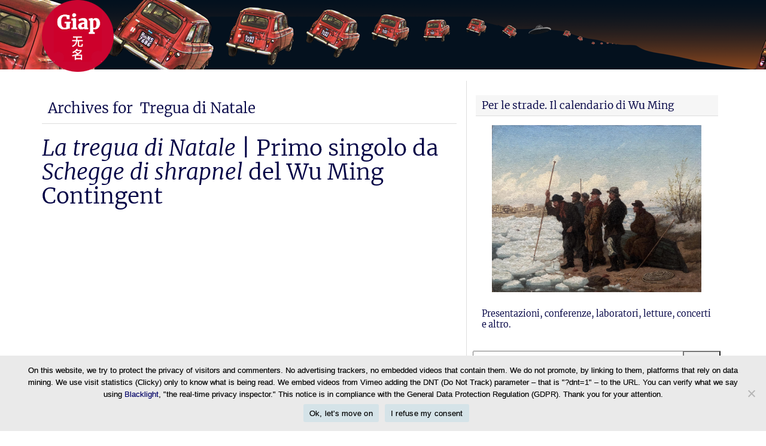

--- FILE ---
content_type: text/html; charset=UTF-8
request_url: https://www.wumingfoundation.com/giap/tag/tregua-di-natale/
body_size: 33615
content:
<!DOCTYPE html> <!--[if IE 6]><html id="ie6" lang="it-IT"> <![endif]--> <!--[if IE 7]><html id="ie7" lang="it-IT"> <![endif]--> <!--[if IE 8]><html id="ie8" lang="it-IT"> <![endif]--> <!--[if !(IE 6) | !(IE 7) | !(IE 8)  ]><!--><html lang="it-IT"> <!--<![endif]--><head><meta charset="UTF-8"/><title>Tregua di Natale Archives - Giap</title><link rel="preload" href="https://www.wumingfoundation.com/giap/fonts/merriweather-v21-latin-ext_cyrillic_latin-300.woff2" as="font" type="font/woff2" crossorigin><link rel="preload" href="https://www.wumingfoundation.com/giap/fonts/merriweather-v21-latin-ext_cyrillic_latin-300italic.woff2" as="font" type="font/woff2" crossorigin><link rel="preload" href="https://www.wumingfoundation.com/giap/fonts/merriweather-v21-latin-ext_cyrillic_latin-700.woff2" as="font" type="font/woff2" crossorigin><link rel="preload" href="https://www.wumingfoundation.com/giap/fonts/merriweather-v21-latin-ext_cyrillic_latin-regular.woff2" as="font" type="font/woff2" crossorigin><link rel="preload" href="https://www.wumingfoundation.com/giap/fonts/merriweather-v21-latin-ext_cyrillic_latin-italic.woff2" as="font" type="font/woff2" crossorigin><link rel="profile" href="https://gmpg.org/xfn/11"/><meta name="viewport" content="width=device-width, initial-scale=1.0"><link rel="pingback" href="https://www.wumingfoundation.com/giap/xmlrpc.php"/><link rel="shortcut icon" href="https://www.wumingfoundation.com/giap/wp-content/uploads/2017/08/favicon_giap.png"/> <!--[if lt IE 9]> <script src="https://www.wumingfoundation.com/giap/wp-content/themes/swift7/js/html5.js" type="text/javascript"></script> <![endif]--><meta name='robots' content='index, follow, max-image-preview:large, max-snippet:-1, max-video-preview:-1' /><link rel="canonical" href="https://www.wumingfoundation.com/giap/tag/tregua-di-natale/" /><meta property="og:locale" content="it_IT" /><meta property="og:type" content="article" /><meta property="og:title" content="Tregua di Natale Archives - Giap" /><meta property="og:url" content="https://www.wumingfoundation.com/giap/tag/tregua-di-natale/" /><meta property="og:site_name" content="Giap" /><meta name="twitter:card" content="summary_large_image" /><meta name="twitter:site" content="@Wu_Ming_Foundt" /><style media="all">@font-face{font-family:'Merriweather';font-style:normal;font-weight:300;src:local('Merriweather Light'),local('Merriweather-Light'),url('/giap/fonts/merriweather-v21-latin-ext_cyrillic_latin-300.woff2') format('woff2'),url('/giap/fonts/merriweather-v21-latin-ext_cyrillic_latin-300.woff') format('woff')}@font-face{font-family:'Merriweather';font-style:normal;font-weight:400;src:local('Merriweather Regular'),local('Merriweather-Regular'),url('/giap/fonts/merriweather-v21-latin-ext_cyrillic_latin-regular.woff2') format('woff2'),url('/giap/fonts/merriweather-v21-latin-ext_cyrillic_latin-regular.woff') format('woff')}@font-face{font-family:'Merriweather';font-style:italic;font-weight:400;src:local('Merriweather Italic'),local('Merriweather-Italic'),url('/giap/fonts/merriweather-v21-latin-ext_cyrillic_latin-italic.woff2') format('woff2'),url('/giap/fonts/merriweather-v21-latin-ext_cyrillic_latin-italic.woff') format('woff')}@font-face{font-family:'Merriweather';font-style:italic;font-weight:300;src:local('Merriweather Light Italic'),local('Merriweather-LightItalic'),url('/giap/fonts/merriweather-v21-latin-ext_cyrillic_latin-300italic.woff2') format('woff2'),url('/giap/fonts/merriweather-v21-latin-ext_cyrillic_latin-300italic.woff') format('woff')}@font-face{font-family:'Merriweather';font-style:normal;font-weight:700;src:local('Merriweather Bold'),local('Merriweather-Bold'),url('/giap/fonts/merriweather-v21-latin-ext_cyrillic_latin-700.woff2') format('woff2'),url('/giap/fonts/merriweather-v21-latin-ext_cyrillic_latin-700.woff') format('woff')}@font-face{font-family:'Merriweather';font-style:italic;font-weight:700;src:local('Merriweather Bold Italic'),local('Merriweather-BoldItalic'),url('/giap/fonts/merriweather-v21-latin-ext_cyrillic_latin-700italic.woff2') format('woff2'),url('/giap/fonts/merriweather-v21-latin-ext_cyrillic_latin-700italic.woff') format('woff')}.flex-container:before{-webkit-animation:fa-spin 2s infinite linear;-moz-animation:fa-spin 2s infinite linear;-o-animation:fa-spin 2s infinite linear;animation:fa-spin 2s infinite linear}.fa,.sidr-class-fa,.flex-direction-nav,.flex-control-nav,.comments-link a:before,.after,#navsearch:before,.flexslider:before,.pull_w:after{font-family:FontAwesome;line-height:1em}.flex-direction-nav{font-size:48px}html,body,div,span,applet,object,iframe,h1,h2,h3,h4,h5,h6,p,blockquote,pre,a,abbr,acronym,address,big,cite,code,del,dfn,em,img,ins,kbd,q,s,samp,small,strike,strong,tt,var,b,u,i,center,dl,dt,dd,ol,ul,li,fieldset,form,label,legend,table,caption,tbody,tfoot,thead,tr,th,td,article,aside,canvas,details,figcaption,figure,footer,header,hgroup,menu,nav,section,summary,time,mark,audio,video{margin:0;padding:0;border:0;outline:0;font-size:100%;font:inherit;vertical-align:baseline}img{max-width:100%}article,aside,details,figcaption,figure,footer,header,hgroup,menu,nav,section{display:block}body{line-height:1}ol,ul{list-style:none}blockquote,q{quotes:none}blockquote:before,blockquote:after,q:before,q:after{content:'';content:none}ins{text-decoration:none}del{text-decoration:line-through}table{border-collapse:collapse;border-spacing:0}abbr,acronym,cite{border-bottom:dashed 1px;cursor:help}cite{font-style:italic}big{font-size:1.25em;line-height:1.3em}pre{white-space:pre-wrap;white-space:-moz-pre-wrap;white-space:-o-pre-wrap;word-wrap:break-word;overflow:auto;font:.9em Monaco,monospace,Courier,"Courier New";line-height:1.8056em;margin-bottom:1.8056em}small{font-size:.75em !important}sup,sub{height:0;line-height:1;position:relative;vertical-align:baseline}sup{bottom:1ex}sub{top:.5ex}code,var,kbd,tt{background:#f3f3f7;padding:0 3px;font-family:Monaco,monospace,Courier,"Courier New";display:inline-block;-webkit-border-radius:5px;-moz-border-radius:5px;border-radius:5px}code pre,pre code{padding:10px;border-style:dashed}kbd,tt{font-family:'Courier','Courier New',monospace}strong,b{font-weight:700}em,i{font-style:italic}ins{text-decoration:none;background:#f6f6f6}dl{margin:0 0 1.625em 1em}dt,dd{display:list-item}dt{list-style-type:square;font-weight:700}dd{list-style-type:circle;margin-left:1.625em}img{max-width:100%}html,html a{-webkit-font-smoothing:antialiased;text-shadow:1px 1px 1px rgba(0,0,0,.004)}body{font:300 14px/1.625em 'Helvetica Neue',Helvetica,Arial,sans-serif;color:#575757;word-wrap:break-word;background:#fff;-webkit-font-smoothing:subpixel-antialiased;-webkit-text-stroke:.15px}a{color:#005fa1;text-decoration:none}a:hover{color:red}h1,h2,h3,h4,h5,h6{font-weight:700}h1{font-size:2.5em;line-height:1.3em;margin-bottom:.65em}h2{font-size:2em;line-height:1.625em;margin-bottom:.8125em}h3{font-size:1.5em;line-height:1.0833em;margin-bottom:1.0833em}h4{font-size:1.25em;line-height:1.3em;margin-bottom:1.3em}h5,h6{font-size:1em;line-height:1.625em;margin-bottom:1.625em}.post-title,.entry-title{padding:10px 0;margin:0}address{font:1.25em/1.3000em "Courier new";margin-bottom:1.3em}img{max-width:100%}h1,h2,h3,h4,h5,h6,.navigation,.single-meta-above-title,.single-meta-below-title,.entry-meta,.posted-on,.widget-title,.meta,#cancel-comment-reply-link,.np-section-title,#rss-links{font-family:"Helvetica Neue",Helvetica,Arial,sans-serif}.navigation{font-size:12px;line-height:1.625em}.single-meta-above-title a,.single-meta-below-title a,.posted-on a{text-transform:uppercase}.meta{font-size:.7em;text-transform:uppercase;letter-spacing:2px}.twocol-one{width:50%}.threecol-one{width:33.33%}.threecol-two{width:66.67%}.fourcol-one{width:25%}.fourcol-two{width:50%}.fourcol-three{width:75%}.fivecol-one{width:20%}.fivecol-two{width:40%}.fivecol-three{width:60%}.fivecol-four{width:80%}.sixcol-one{width:16.66%}.sixcol-two{width:33.33%}.sixcol-three{width:50%}.sixcol-four{width:66.67%}.sixcol-five{width:83.3%}.twocol-one,.threecol-one,.threecol-two,.fourcol-one,.fourcol-two,.fourcol-three,.fivecol-one,.fivecol-two,.fivecol-three,.fivecol-four,.sixcol-one,.sixcol-two,.sixcol-three,.sixcol-four,.sixcol-five{float:left}.div-content{padding:0 10px}.alpha{padding-left:0 !important}.omega{padding-right:0 !important}.hybrid{margin:0 auto !important}#wrapper{max-width:1160px;margin:auto;background:#fff}#content{width:62%}#sidebar-container{width:38%}#content,#sidebar-container,#sb1,#sb2{float:left}#sb1{width:62%}#sb2{width:38%}#content,#sidebar{padding-top:20px}#footer{margin-top:20px}body.page-template-page-left-sidebar-php #content{float:right;width:75% !important}body.page-template-page-left-sidebar-php #sidebar-container{float:left;width:25%}body.page-template-page-right-sidebar-php #content{float:left;width:75% !important}body.page-template-page-right-sidebar-php #sidebar-container{float:left;width:25%}body.page-template-page-full-width-blank-php #content{margin-top:-20px}body.page-template-page-full-width-hybrid-php #content{width:100%;padding:0}#content._85percent{width:85%;padding:3em 7.5%}._85percent h1.entry-title{text-align:center;margin-bottom:1em !important}body.woocommerce-page #content{float:left;width:75% !important}body.woocommerce-page.page-template-page-full-width-php #content{width:100% !important}#site-title{padding:0;font-weight:700;font-size:3em;line-height:1em;margin:0}#site-title a{text-decoration:none;color:#005fa1}#site-description{color:#999;padding:0;font-weight:300;line-height:1em;font-size:1em;margin:.3em 0 0}#logo-wrapper{display:inline;margin:0}#branding{padding:20px 0;position:relative}#social-media{float:right;font-size:40px}#social-media span{display:inline;margin-right:20px}#social-media span:last-child{margin-right:0}#social-media span a{font-family:FontAwesome}#nav-ad-container{padding:5px 0;background:#f6f6f6;z-index:4;position:relative}.is-sticky{width:auto}#above-logo-container{z-index:12;position:relative}#below-logo-container{z-index:5;position:relative}#breadcrumbs{margin-bottom:10px}#breadcrumbs:before{content:"\f015";font-family:FontAwesome;font-size:1.2em}#breadcrumbs a{text-decoration:underline}#rss-links{float:right}#rss-links li{float:left;margin-right:10px}#rss-links li a{overflow:hidden;margin:0;font-family:FontAwesome !important;font-size:1.625em !important;float:left;line-height:1em !important}#rss-links .posts-feed{color:#ff8300}#rss-links .comments-feed{color:#37aae4}#rss-links .email-feed{color:#fff}.navigation{position:relative}.after{position:absolute;right:4px;top:25%;font-size:1.5em;color:rgba(0,0,0,.3)}.flex-container a:active,.flexslider a:active,.flex-container a:focus,.flexslider a:focus{outline:none}.slides,.flex-control-nav,.flex-direction-nav{margin:0;padding:0;list-style:none}.flex-container{margin-bottom:0;position:relative}.flex-container a{text-decoration:none !important}.flexslider{margin:0;padding:0;float:left}.flex-container:before{content:"\f1ce";font-family:FontAwesome;font-size:80px !important;line-height:1 !important;color:#888;display:block;float:left;height:1.175em;width:1.175em;text-align:center;margin:auto;position:absolute;top:0;left:0;bottom:0;right:0}#custom-slider:before{content:''}.flexslider .slides>li{display:none;-webkit-backface-visibility:hidden;vertical-align:middle;position:relative;z-index:3;float:left;margin:auto}.flexslider .slides>li img{float:left}.flexslider .slides .slide-thumbnail{width:100%;display:block}.flex-pauseplay span{text-transform:capitalize}.slides:after{content:"\0020";display:block;clear:both;visibility:hidden;line-height:0;height:0}html[xmlns] .slides{display:block}* html .slides{height:1%}.no-js .slides>li:first-child{display:block}.flexslider{margin:0 0 20px;position:relative;zoom:1}.flexslider img{max-width:100% !important}.flex-viewport{max-height:2000px;-webkit-transition:all 1s ease;-moz-transition:all 1s ease;-o-transition:all 1s ease;transition:all 1s ease}.loading .flex-viewport{max-height:300px}.flexslider .slides{zoom:1}.carousel li{margin-right:5px}.flex-direction-nav{*height:0;}.flex-direction-nav a{color:#fff;color:rgba(255,255,255,.5);height:48px;padding:2px;position:absolute;z-index:2;overflow:hidden;cursor:pointer;-webkit-transition:all .3s ease;-moz-transition:all .3s ease;transition:all .3s ease;margin:auto;position:absolute;top:0;bottom:0}.flexslider .flex-prev{left:10px}.flexslider .flex-next{right:10px}.flexslider:hover .flex-direction-nav a{color:#fff}.flex-direction-nav .flex-disabled{opacity:0 !important;filter:alpha(opacity=0);cursor:default}.flex-pauseplay a{display:block;width:20px;height:20px;position:absolute;bottom:5px;left:10px;opacity:.8;z-index:10;overflow:hidden;cursor:pointer;color:#000}.flex-pauseplay a:before{font-family:"flexslider-icon";font-size:20px;display:inline-block;content:'\f004'}.flex-pauseplay a:hover{opacity:1}.flex-pauseplay a.flex-play:before{content:'\f003'}.flex-control-nav{width:100%;position:absolute;bottom:10px;text-align:center;z-index:2;font-size:12px}.flex-control-nav li{margin:0 6px;display:inline-block;zoom:1;*display:inline;}.flex-control-nav li a{display:block;color:rgba(255,255,255,.9)}.flex-control-nav li a:before{content:"\f10c"}.flex-control-nav li a.flex-active:before{content:"\f111"}.flex-control-paging li a.flex-active{cursor:default}.flex-control-thumbs{margin:5px 0 0;position:static;overflow:hidden}.flex-control-thumbs li{width:25%;float:left;margin:0}.flex-control-thumbs img{width:100%;display:block;opacity:.7;cursor:pointer}.flex-control-thumbs img:hover{opacity:1}.flex-control-thumbs .flex-active{opacity:1;cursor:default}#content-width-slider{margin-bottom:20px}@media screen and (max-width:860px){.flex-direction-nav .flex-prev{opacity:1;left:10px}.flex-direction-nav .flex-next{opacity:1;right:10px}}.flex-caption{color:#fff;text-align:center;text-shadow:1px 1px 1px rgba(0,0,0,.5);width:86%;padding:10px 7% 30px;display:block;position:absolute;bottom:0;font-size:16px;line-height:20px}.flex-caption a{color:#fff;text-shadow:1px 1px 1px rgba(0,0,0,.5)}.flex-caption h2{padding:0 !important;margin:0;font-size:1.5em}#full-width-slider .slide-thumbnail{width:100%}#about-us{margin:0 -10px 0 10px}.flexslider li{margin:none !important}.flex-direction-nav li{list-style:none !important;margin:0 !important}.entry-summary p{margin-bottom:0}.read-more{padding:2px 8px;color:#000;font-size:.75em;letter-spacing:1px;background:#eee}.read-more:hover{background:#ddd;padding:1px 7px;color:#000;border:solid 1px #ccc}.blog-thumb{padding:3px !important;border:solid 1px #eee;margin:0 10px 10px 0;box-sizing:border-box}.hentry{margin-bottom:1.625em}article p{margin-bottom:1.625em}footer.home.entry-meta{text-transform:uppercase;font-size:12px;line-height:21px;float:left;padding:5px 1%;width:98%;border:dashed 1px #eee;border-width:1px 0}h1.entry-title a,h2.entry-title a{text-decoration:none;color:#000}h1.entry-title{font-size:2.4em;line-height:1.25em;font-weight:500;color:#000;margin:0;padding:0}h2.entry-title{font-size:1.8em;line-height:1.625em;font-weight:500;color:#000;padding:0;margin:0 0 10px}article.page h1.entry-title{border-bottom:dotted 1px;margin-bottom:.125em}article.page .entry-header{margin-bottom:20px}.comments-link{background-repeat:no-repeat;background-position:0 40%;padding-left:22px;line-height:21px !important;font-size:12px;vertical-align:middle}.entry-meta{font-size:.8em;color:#bbb}#mas-wrapper{padding:0 20px;margin:0}.mag1 .cat-tag{padding:0;float:left;width:100% !important}div.comments-link,.edit-link{float:right}.single-meta-above-title{margin:20px 0 0}.mag1{overflow:hidden;margin-bottom:20px;float:left;background:#f6f6f6;position:relative;border-radius:3px;box-shadow:0 1px 1px 0 rgba(0,0,0,.33)}.mag1.temp{margin-right:20px}.gutter-sizer{width:20px}.mag1 .div-content{padding:10px 10px 0}.mag1 h2{font-size:1.5em;line-height:1.2em;padding:0 0 10px;margin:0;color:rgba(0,0,0,.7)}.mag1 img{margin:0 0 10px}.mag1 .entry-summary{overflow:hidden;padding-bottom:10px;margin-bottom:50px}.mag1 .entry-meta{background:rgba(0,0,0,.1);margin:0 -10px;padding:5px 10px;border-top:solid 1px rgba(0,0,0,.15);position:absolute;bottom:0;display:block;width:100%;color:rgba(246,246,246,.9) -webkit-box-sizing:border-box;-moz-box-sizing:border-box;box-sizing:border-box}.mag1 .entry-meta a{color:#fff}.mag1 .avatar{margin:0 10px 0 0;float:left;-webkit-border-radius:2px;-moz-border-radius:2px;border-radius:2px}.mag1 .comments-link{position:absolute;top:10px;right:10px;font-size:16px;display:none}.mag1 .comments-link a{color:#fff !important}.mag1:hover .comments-link{display:inline}.mag1 .post-categories li{display:inline}.mag1 .post-categories li:first-child:before{content:"\f114";font-family:FontAwesome;font-size:1.5em;margin-right:10px}.mag1 .tags:before{content:"\f114";font-family:FontAwesome;font-size:1.5em;margin-right:10px}.post-listing{margin-bottom:20px}.post-listing li{margin:0;padding:5px 0;border-bottom:solid 1px #eee}.post-listing span{color:#ccc;text-transform:none}.post-listing span a{text-transform:uppercase}.mag1 .comments-link a:before{font-size:1.2em;margin-right:.3em;color:red}.home-ad{margin-bottom:1.625em}.entry-content iframe,.entry-content object,.entry-content embed{padding:0;max-width:100%}.entry-content img{padding:0;max-width:100%;height:auto}.entry-content img.alignright{padding:10px 0 0 10px}.entry-content img.alignleft{padding:10px 10px 0 0}.entry-content a{text-decoration:underline}.entry-content blockquote{border-left:solid 20px #eee;font-size:1.25em;font-style:italic;line-height:1.3em;padding:.65em 0 .65em 10px;margin:0 30px 1.3em}.entry-content blockquote p{margin-bottom:1.3em}.entry-content blockquote p:last-child{margin-bottom:0}.wp-caption{padding:4px 4px 0;border:solid 1px #eee;background:#f6f6f6;margin-bottom:2.03em;text-align:center;max-width:100%;height:auto;-moz-box-sizing:border-box;-webkit-box-sizing:border-box;box-sizing:border-box}img.wp-smiley{margin:0 5px;padding:0 !important}.entry-content img.size-thumbnail{padding:8px}.entry-content img.size-medium{padding:8px}.wp-caption.alignright{margin:.3125em 0 .3125em 10px}.wp-caption.alignleft{margin:.3125em 10px .3125em 0}.wp-caption.aligncenter{margin:.3125em auto 2.03em}.wp-caption img{padding:0 !important;display:block;margin:0 auto !important}.wp-caption p,.wp-caption-dd{margin:4px 0 0;padding:0;font-size:.8em}.wp-caption dl,.wp-caption dt,.wp-caption dd,.wp-caption dt,.wp-caption dd{margin:0;padding:0;list-style:none}.entry-content ol,.entry-content ul{margin-bottom:1.625em}.entry-content ul li,.comment-content ul li{list-style:square}.entry-content ol li,.comment-content ol li{list-style:decimal}.entry-content li,.comment-content li{margin-left:1.625em}.entry-content ul li ul,.entry-content ul li ol,.entry-content ol li ul,.entry-content ol li ol{margin:0 0 0 1em}.entry-content .flexslider ol,.entry-content .flexslider ul{margin-bottom:auto}.entry-content .flexslider ul li,.comment-content .flexslider ul li{list-style:none}.entry-content .flexslider ol li,.comment-content .flexslider ol li{list-style:none}.entry-content .flexslider li,.comment-content .flexslider li{margin-left:auto}.entry-content .flexslider ul li ul,.entry-content .flexslider ul li ol,.entry-content .flexslider ol li ul,.entry-content .flexslider ol li ol{margin:auto}.nav-previous{float:left}.nav-next{float:right}div.border{border-bottom:dotted 1px #ccc;margin-bottom:1.625em}div.tags{font-style:italic;font-size:.75em;margin-bottom:1.33em}.tags h6{display:inline;font-weight:400;letter-spacing:1px}.tags a{background:#eee;padding:3px;border-radius:3px;text-decoration:none}#author-info{margin:0 0 20px !important;background:#e8eef7;border:solid 1px #ddd;padding:10px;-moz-border-radius:5px;border-radius:5px}#author-info .avatar{float:left;padding:5px;margin-right:10px}.archive-title{font-size:1.5em}.archive-title h1{display:inline;font-size:1em}.gallery-item{background:#f7f7f7;border:solid 1px;border-color:#f2f2f2 #eee #ddd;box-sizing:border-box;-webkit-box-shadow:0 1px 2px rgba(0,0,0,.075);-moz-box-shadow:0 1px 2px rgba(0,0,0,.075);box-shadow:0 1px 2px rgba(0,0,0,.075)}.gallery-columns-1 .gallery-item{width:98%;float:left}.gallery-columns-2 .gallery-item{width:48%;float:left;margin:1%}.gallery-columns-3 .gallery-item{width:31.33%;float:left;margin:1%}.gallery-columns-4 .gallery-item{width:23%;float:left;margin:1%}.gallery-columns-5 .gallery-item{width:18%;float:left;margin:1%}.gallery-columns-6 .gallery-item{width:14.67%;float:left;margin:1%}.gallery-columns-7 .gallery-item{width:12.28%;float:left;margin:1%}.gallery-columns-8 .gallery-item{width:10.25%;float:left;margin:1%}.gallery dt{list-style-type:none;font-weight:400}.gallery dd{list-style-type:none;margin:0}.gallery img{padding:10px;border:solid 1px #ccc}.gallery-item img{margin:0;padding:5px 5px 0;width:100%;height:auto;border:none;box-sizing:border-box}.gallery-item .gallery-caption{font-size:.8em;text-align:center}img.gallery-full{padding:5px;max-width:100%;background:#f6f6f6;border:solid #eee 1px;margin:20px auto;box-sizing:border-box}.gallery-nav img{border:solid 1px #eee;float:left}.gallery-nav:before{font:60px/36px FontAwesome;float:left;color:#ccc;color:rgba(0,0,0,.2)}.gallery-nav.alignleft:before{content:"\f104";margin:0 8px 0 0}.gallery-nav.alignright:before{content:"\f105";margin:0 0 0 8px;float:right}.gallery-nav{padding:5px !important;background:#f6f6f6;border:solid 1px #eee;-webkit-border-radius:4px;-moz-border-radius:4px;border-radius:4px}.gallery-nav.alignright a{float:left}#nav-above h1{text-align:center;margin:0 20px}.pagination,.page-link{margin:0 0 10px;text-align:center}.page-link{display:inline-block}.pagination ul{display:inline-block;*display:inline;*zoom:1;margin-left:0;margin-bottom:0;-webkit-border-radius:4px;-moz-border-radius:4px;border-radius:4px}.pagination ul>li,.page-link span,.page-link a{display:inline}.pagination ul>li>a,.pagination ul>li>span,.page-link a,.page-link span{float:left;padding:4px 12px;line-height:20px;text-decoration:none;background-color:#fff;border:1px solid #ddd;border-left-width:0}.pagination ul>li>a:hover,.pagination ul>.current>span,.page-link a:hover,.page-link span{background-color:#f5f5f5}.pagination ul>li:first-child>a,.pagination ul>li:first-child>span,.page-link a:first-child,.page-link span:first-child{border-left-width:1px;-webkit-border-top-left-radius:4px;-moz-border-radius-topleft:4px;border-top-left-radius:4px;-webkit-border-bottom-left-radius:4px;-moz-border-radius-bottomleft:4px;border-bottom-left-radius:4px}.pagination ul>li:last-child>a,.pagination ul>li:last-child>span,.page-link a:last-child,.page-link span:last-child{-webkit-border-top-right-radius:4px;-moz-border-radius-topright:4px;border-top-right-radius:4px;-webkit-border-bottom-right-radius:4px;-moz-border-radius-bottomright:4px;border-bottom-right-radius:4px}.page-link a span{border:0;padding:0;margin:0;background:0 0}#share-post{display:none}ul.share-post{border:solid 1px #eee;border-width:1px 0;line-height:12px;padding:8px 0;margin:20px 0}ul.share-post li{display:inline;float:left;margin-right:10px}.widget{font-size:.9em}.widget{border:solid 1px #ddd;padding:10px;margin-bottom:20px;overflow:hidden}p.widget-title{background:#f6f6f6;margin:-10px -10px 15px;font-size:1.2em;padding:6px 10px;border-bottom:solid 1px #ddd}.widget ul{margin:-10px 0}.widget li{border-bottom:solid 1px #f2f2f2;margin:0 -10px;padding:.15em 10px}.widget li:last-child{border-bottom:none}.widget li ul{margin:.25em 0}.widget li li{border:none;margin:0;list-style:inside square}.widget li li li{margin:0 0 .8125em}.footer .widget{border:none}.footer p.widget-title{background:#fff;border-bottom:solid 3px #eee}#footer-container{padding-top:20px}#footer-ad-container{padding:10px 0;margin-bottom:-20px}ul#footer-links li{display:inline;margin-right:10px}#copyright-container{border-top:solid 3px #dbdbdb;color:#666;font-size:.8em;padding:5px 0}#copyright-container a{color:#000;text-decoration:underline}.commentlist>li{list-style:none !important}li.comment,li.pingback,li.trackback{padding:10px;border:solid 1px #eee;margin-bottom:20px;border-width:1px;min-height:68px}ul.children li.comment{margin:20px -10px 20px 42px;border-style:dashed;border-width:1px 0 1px 1px}li.comment.bypostauthor,ul.children li.comment.bypostauthor{border-left:solid 6px #89ba10}li.comment .avatar{padding:10px;background:#eee;float:left;margin:0 10px 0 -52px}li.comment.bypostauthor .postauthor-avatar .avatar{background:#89ba10}cite.fn{font-size:1.5em;font-style:italic;border:none}span.says{display:none}.commentmetadata{text-decoration:none;float:right;font-size:.8em;font-style:italic}li.comment p:first-child{margin-top:-.5em}li.comment p{margin-bottom:1em}li.comment p:last-child{margin-bottom:0}li.comment .reply{float:right;margin-top:-10px}li.comment .reply a{line-height:1em;padding:5px;text-decoration:none}ul.children ul.children ul.children ul.children li.comment{margin:20px -10px 20px 10px}ul.children ul.children ul.children ul.children li.comment .avatar{margin:0 10px 0 0}.comment-text,.comment-content{margin-top:.8125em;border:0 !important}li.comment,li.pingback,li.trackback,li.comment .avatar,legend{-moz-box-shadow:inset 0 2px 50px #eee;-webkit-box-shadow:inset 0 2px 50px #eee;box-shadow:inset 0 2px 50px #eee}#respond{background:#fff;padding:10px 0 60px}li.comment #respond{margin:10px -10px;border-width:4px 0 0}h3#reply-title{padding:0;margin:10px 0 20px}#cancel-comment-reply-link{float:right;background:#000;padding:.3em 5px;margin:-10px;color:#fff;text-decoration:none;text-transform:uppercase;font-size:.8em;font-weight:lighter}#commentform label{font-size:1.1em;margin-bottom:10px !important;display:inline}#commentform #subscribe-reloaded{font-size:1em;letter-spacing:0}#commentform input,#commentform textarea{width:100%;padding:8px 0;margin:10px 0}#commentform input[type=text]{height:2.1em;padding-left:2.5em;-webkit-box-sizing:border-box;-moz-box-sizing:border-box;box-sizing:border-box}#commentform textarea{padding:0}#commentform input#submit{width:auto;float:right;padding:5px;cursor:pointer;display:block;margin:20px 0 !important}#commentform code{border:none}span.required{font-size:1.5em;font-weight:700;color:red}.comment-notes{margin-bottom:20px;width:100%}.form-allowed-tags{font:.8em/1.4em 'courier';width:auto;color:#bbb;width:100%}.form-allowed-tags code{background:0 0}.comment-form-author,.comment-form-email,.comment-form-url{position:relative}.comment-form-author:before,.comment-form-email:before,.comment-form-url:before{font-family:FontAwesome;position:absolute;bottom:11px;left:1px;padding:0;font-size:1.4em;line-height:1.375em;background:#f6f6f6;border-right:solid 1px #ccc;float:left;display:inline-block;width:1.6em;text-align:center}.comment-form-author:before{content:"\f007"}.comment-form-email:before{content:"\f0e0"}.comment-form-url:before{content:"\f0c1"}.widget_calendar{padding:10px 0 0 !important;border-bottom:0}.widget_calendar .widget-title{margin:-10px 0 0}.widget_calendar table{width:100%;border-width:1px 0;margin-bottom:0;-webkit-border-radius:0;-moz-border-radius:0;border-radius:0}.widget_calendar caption{padding:5px;font-weight:700}.widget_calendar td,.widget_calendar th{width:14.28% !important;text-align:center}.widget_calendar table th:first-child,.widget_calendar table td:first-child{border-left:0 solid #ddd}.thumb-list li{padding:.5em .65em}.widget .thumb{margin:0 10px 0 -2px;padding:5px 0}.meta a{color:#ccc}.widget-title .btn.small{padding:2px 6px;margin-top:-2px !important}.widget.widget_text_nopadding{padding:0 !important;border:none}.widget.widget_text_nopadding p.widget-title{margin:0 !important}.widget.widget_text_smart{overflow:visible}.widget .nopadding{margin:-11px;background:#fff}.widget.widget_search{padding:0 !important;border:0}.widget.widget_search p.widget-title{margin:0 0 10px}#searchform fieldset{margin:0;position:relative}#searchform input[type=text]{width:100%;padding:.3em .25em;font-size:1.5em;height:1.75em;-webkit-box-sizing:border-box;-moz-box-sizing:border-box;box-sizing:border-box}#searchform input#searchsubmit{width:auto;position:absolute;top:0;right:0;padding:.45em .5em;margin:0;font-size:1em;height:2.625em;line-height:1.5em;-webkit-box-sizing:border-box;-moz-box-sizing:border-box;box-sizing:border-box;-webkit-border-top-left-radius:0;-webkit-border-bottom-left-radius:0;-moz-border-radius-topleft:0;-moz-border-radius-bottomleft:0;border-top-left-radius:0;border-bottom-left-radius:0}.widget_swift_tabs{padding:0;border:0}.widget_swift_tabs .shortcode-tabs{margin:0 !important}.widget_swift_tabs .avatar{float:left;margin:5px 10px 5px -5px;padding:3px;border:solid 1px #ddd;background:#fff}.widget_swift_tabs .tab_titles li.nav-tab{border:none}.widget_swift_tabs .shortcode-tabs{background:#333}.widget_swift_tabs .tab_titles li.nav-tab.ui-tabs-selected a,.widget_swift_tabs .tab_titles li a:hover,.widget_swift_tabs .tab{background:#fff !important;border:none}.widget_affiliate img{width:100%}.widget_subscribe_box{color:#000;border:solid 1px #bdd7f2;background-color:#d7e4ef;background-repeat:no-repeat !important;background-position:0 0;-webkit-border-radius:5px;-moz-border-radius:5px;border-radius:5px}.widget_subscribe_box form{box-shadow:0 0 0 transparent inset !important;padding:0}.widget_subscribe_box h3{display:inline;line-height:1em;margin:0 0 2px;font-weight:bolder}.widget_subscribe_box input[type=text]{font-size:1.2em;padding:4px;border:0;width:62%;border:solid 1px #ccc;margin:5px 10px 0 0;display:block;overflow:hidden}.widget_subscribe_box input[type=submit]{margin:0;margin-top:5px;float:right;text-align:center}.sm-love{padding:10px 25px 0;background:#bdd7f2;margin:10px -15px 0 !important;-moz-box-shadow:inset 0 0 5px #000;-webkit-box-shadow:inset 0 0 5px #000;box-shadow:inset 0 0 5px #000}.sm-love li{display:inline;border:none;padding:0;max-width:30%;overflow:hidden;float:left;margin-right:12px;background:0 0 !important}.sm-love li.plus1{margin-right:0}.sm-love li.twitter-follow{max-width:45%;margin-right:0}.widget-title .btn:after{content:"\f074";font-family:FontAwesome;margin-left:.5em}.widget-title .btn{margin:0 !important}#sb1 .widget_subscribe_box h3,#sb2 .widget_subscribe_box h3,#footer .widget_subscribe_box h3{font-size:1.2em}#sb1 .widget_subscribe_box input[type=text],#sb2 .widget_subscribe_box input[type=text],#footer .widget_subscribe_box input[type=text]{padding:3%;border:0;width:94%;border:solid 1px #ccc;margin:5px 10px 0 0}#sb1 .widget_subscribe_box input[type=submit],#sb2 .widget_subscribe_box input[type=submit],#footer .widget_subscribe_box input[type=submit]{margin:0;margin-top:5px;width:100%;text-align:center}#sb1 .sm-love li,#sb2 .sm-love li,#footer .sm-love li{display:block;border:none;padding:0;max-width:100%;overflow:hidden;width:100% !important}#sb1 .sm-love li.plus1,#sb2 .sm-love li.plus1,#footer .sm-love li.plus1{margin-right:0}#sb1 .sm-love li.twitter-follow,#sb2 .sm-love li.twitter-follow,#footer .sm-love li.twitter-follow{max-width:100% !important;margin-right:0}#scroll{font-family:FontAwesome;width:40px;position:fixed;bottom:0;left:50%;margin-left:600px;padding:5px 10px 10px;border:solid 1px #ccc;background:#f7f7f7;border-width:1px 1px 0;font-size:40px;text-align:center;line-height:1em;opacity:0;-moz-box-shadow:0 0 4px 0px #aaa;-webkit-box-shadow:0 0 4px 0px #aaa;box-shadow:0 0 4px 0px #aaa;-webkit-border-top-left-radius:5px;-webkit-border-top-right-radius:5px;-moz-border-radius-topleft:5px;-moz-border-radius-topright:5px;border-top-left-radius:5px;border-top-right-radius:5px;z-index:999}#scroll:hover{opacity:1}.thumb{padding:3px !important;background:#fff;border:solid 1px #eee;margin-right:10px}.alignleft{float:left}.alignright{float:right}.aligncenter{display:block;margin:0 auto}.clear{clear:both}.reset{padding:0;margin:0}.inline{display:inline-block;width:auto !important}.clearfix:after{visibility:hidden;display:block;font-size:0;content:" ";clear:both;height:0}.clearfix{display:inline-block}* html .clearfix{height:1%}.clearfix{display:block}.ui-tooltip{padding:8px;position:absolute;z-index:9999;max-width:340px;background:#eee;border:solid 1px #ddd;background-color:#f5f5f5;*background-color:#e6e6e6;background-image:-ms-linear-gradient(top,#fff,#e6e6e6);background-image:-webkit-gradient(linear,0 0,0 100%,from(#fff),to(#e6e6e6));background-image:-webkit-linear-gradient(top,#fff,#e6e6e6);background-image:-o-linear-gradient(top,#fff,#e6e6e6);background-image:linear-gradient(top,#fff,#e6e6e6);background-image:-moz-linear-gradient(top,#fff,#e6e6e6);-webkit-box-shadow:-10px 8px 7px -7px #000;-moz-box-shadow:-10px 8px 7px -7px #000;box-shadow:-10px 8px 7px -7px #000;-webkit-border-radius:5px;-moz-border-radius:5px;border-radius:5px}.ui-tooltip .heading{margin:-8px -8px 8px;padding:5px;border-bottom:solid 1px #ddd}body .ui-tooltip{border-width:1px}.woocommerce #reviews #comments ol.commentlist li img.avatar,.woocommerce-page #reviews #comments ol.commentlist li img.avatar{width:60px !important;left:-34px !important;top:10px !important}#payment ul li{list-style:none}#em_size{width:1em;display:none}.single-ss{margin:0 0 1em;clear:both}.single-ss li{display:inline;margin:0 10px 0 0;list-style:none;float:left}.single-ss li.facebook{margin-top:-2px}.single-ss iframe{max-width:none}#wrapper .single-ss li iframe{float:left}.shadow{-webkit-box-shadow:0 1px 2px rgba(0,0,0,.075);-moz-box-shadow:0 1px 2px rgba(0,0,0,.075);box-shadow:0 1px 2px rgba(0,0,0,.075)}body{font-family:'Merriweather',serif;font-size:16px;line-height:1.5em;color:#004;font-variant-ligatures:none}h1,h2,h3,h4,h5,h6,.navigation,.single-meta-above-title,.single-meta-below-title,.entry-meta,.posted-on,.widget-title,.meta,#cancel-comment-reply-link,.np-section-title,#rss-links{font-family:'Merriweather',Helvetica,Arial,sans-serif;font-weight:300}.single-meta-above-title{margin:0}.entry-header h2.entry-title,.entry-header h2.entry-title a{color:#004}h1.entry-title,h2.entry-title{font-family:'Merriweather',sans-serif;font-weight:300;color:#004;line-height:1.1em;font-size:2.3em;color:#004}h3{font-family:'Merriweather',sans-serif;margin-top:2.1666em;font-weight:300;line-height:1.225em}article p{margin-bottom:1em;text-align:left}a{color:#006}html a{-webkit-font-smoothing:subpixel-antialiased;text-shadow:none}.entry-meta{color:#004}.widget{font-size:.9em;line-height:1.3;padding:1em}.widget a{text-decoration:underline;line-height:1.5em}.widget_archive a,.widget_nktagcloud a,.widget_categories a{text-decoration:none}.tribe-events-list-widget .widget-title{background:#f6f6f6 url([data-uri]) 9px center no-repeat;padding-left:43px}.tribe-events-list-widget .entry-title{font-size:1em;padding-bottom:.5em}.tribe-events-list-widget .entry-title a{font-weight:700}li.tribe-events-list-widget-events{margin-bottom:1em !important}li.tribe-events-list-widget-events .duration{font-weight:500 !important}p.tribe-events-widget-link a:before{content:"››› "}p.tribe-events-widget-link{margin:2em 0 0}.entry-content blockquote{font-size:1.1em;font-style:italic;line-height:1.5em}.hentry{margin-bottom:3.5em}a.more-link{display:block;text-align:right;font-size:.825em}.wp-caption p,.wp-caption-dd{padding:.5em;text-align:justify}.div-content{padding:0 1em 0 10px}#copyright-container .div-content{padding:0}#sb1{width:54%}#sb2{width:44%}#sb2>.div-content{padding:0}footer.home.entry-meta{font-size:1em;text-transform:initial}img.avatar{display:none}ul.children li.comment{margin:20px -16px 0 28px !important;padding-bottom:0 !important}li.comment .reply{margin:1em 0 0;background-color:#006;padding:.5em;border-radius:.5em}li.comment .reply a{padding:5px;color:#fff}li.comment.bypostauthor,ul.children li.comment.bypostauthor{border-left:none}li.comment.bypostauthor .postauthor-avatar .avatar{background:0 0}.comment-content a{text-decoration:underline}li.comment,ul.children li.comment{padding:1em 2em 1em .5em;border:1px solid #f0f0f0;box-shadow:none}li.comment li.comment{padding-right:16px}ul.children li.comment{border-top:3px solid #f0f0f0;border-right:0;border-bottom:0;border-left:0;padding-top:1.5em}footer.home.entry-meta{border-bottom:1px solid #eee;border-top:0}p.dotEPUBcenter{text-align:left !important;font-size:.825em;margin-bottom:3em;margin-top:1em;padding:1em 0;border-top:1px solid #eee}p.dotEPUBcenter img.dotEPUBimg{margin-right:1em;vertical-align:middle}#tribe-events-content .dotEPUBcenter{display:none}.entry-meta .vcard.author a:before{content:"da "}.single-meta-above-title a,.single-meta-below-title a,.posted-on a{text-transform:initial}#author-info{background:0 0;border:0;border-bottom:1px solid #ddd;padding:10px;-moz-border-radius:0px;border-radius:0}#sidebar{border-left:1px solid #ddd}.widget{border:solid 0px #ddd}.pagination{font-size:.75em}[class^=fa-]:before,[class*=" fa-"]:before{font-family:"FontAwesome" !important}.fa-clock-o:before{margin-right:2px}div.printfriendly{float:right;margin-top:-4.7em !important}div.printfriendly a img{margin-right:0}body #wrapper{background-color:transparent}#site-title{height:100px}#site-title>A{display:block;box-sizing:border-box;font-size:32px;line-height:32px;padding-top:26px;vertical-align:middle;width:100%;height:120px;background:transparent url([data-uri]) 0 0 no-repeat;color:#fff;margin-top:15px;padding-left:25px}#site-title>A:after{display:block;content:'无名';font-weight:100;font-size:20px;width:24px;margin-left:25px;margin-top:5px;line-height:1.1em}#site-description{text-indent:100%;white-space:nowrap;overflow:hidden}#branding-container hgroup{width:100%}#branding-container,#branding{height:100%;padding:0}@media only screen and (max-width:480px){#branding{text-align:left !important;margin-bottom:1em !important}}@media only screen and (max-width:600px){ul.children li.comment{margin-left:8px !important}div#comments{font-size:.825em;line-height:1.6em}div.printfriendly{float:none;margin-top:-2em !important}}
img:is([sizes=auto i],[sizes^="auto," i]){contain-intrinsic-size:3000px 1500px}
@media screen and (max-width:840px){#wrapper,.hybrid,#sticky{width:100% !important}#left{float:none}#above-logo-container,#below-logo-container{-webkit-border-radius:1px;-moz-border-radius:1px;border-radius:1px}#about-us{display:none}img{height:auto}#wrapper #main{padding:0 !important}.div-content{padding:0 10px}.flex-container{margin:0 0 auto !important}#content{padding-top:10px}#mas-wrapper{padding:0;margin:0 10px}li.comment,li.pingback,li.trackback,#content-width-slider,article.page .entry-header,.mag1,.widget,.flexslider{margin-bottom:10px}.flexslider img{max-width:100% !important;height:auto !important;display:block}.flex-caption{font-size:.9em}#sb1,#sb2,.wsb{width:100%}li.comment .avatar{padding:5px !important;background:#eee;float:left;margin:0 10px 0 0;width:32px;height:32px}.widget_subscribe_box h3{font-size:1.2em}.widget_subscribe_box input[type=text]{padding:1.75%;border:0;width:100%;border:solid 1px #ccc;margin:5px 10px 0 0}.widget_subscribe_box input[type=submit]{margin:0;margin-top:5px;width:100%;text-align:center}.sm-love li{display:block;border:none;padding:0;max-width:100%;overflow:hidden;width:100% !important}.sm-love li.plus1{margin-right:0}.sm-love li.twitter-follow{max-width:100% !important;margin-right:0}#searchform input[type=text]{width:100%;padding:6px .5em;margin:.5em auto}#searchform input#searchsubmit{width:100%;margin:.5em auto;position:static;-webkit-border-radius:3px;-moz-border-radius:3px;border-radius:3px}.gutter-sizer{width:4%}.mag1 .mag-thumbnail{width:100%;height:auto}.flex-container{width:auto !important;height:auto !important}#below-logo-container,#nav-ad-container{width:100%}.is-sticky #below-logo-container{-webkit-box-shadow:0 4px 10px -4px rgba(0,0,0,.8);-moz-box-shadow:0 4px 10px -4px rgba(0,0,0,.8);box-shadow:0 4px 10px -4px rgba(0,0,0,.8)}#social-media span a{padding:.5em .15em}#navsearch .fa-search{display:none}}@media screen and (max-width:720px){#content,#sidebar-container{width:100% !important}.wsb,#sb1,#sb2{width:50%;float:left;-webkit-box-sizing:border-box;-moz-box-sizing:border-box;box-sizing:border-box}}@media screen and (min-width:480px) and (max-width:840px){#content{width:70%}body.blog.mag-full #content{width:100% !important}#sidebar-container{width:30%}#sb1,#sb2{padding-top:0 !important}#rss-links{display:none}#below-logo .after{font-size:1.75em;line-height:1.1428em;float:right;margin-right:10px;display:inline}#navsearch:before{content:"\f0de";vertical-align:baseline;position:absolute;float:right;top:-.35em;right:10px;font-size:2em;color:#e2e3e5}#navsearch{display:none;position:absolute;top:3.5em;right:0;margin:0;padding:10px;background:#e2e3e5;-webkit-box-shadow:0 8px 6px -6px #000;-moz-box-shadow:0 8px 6px -6px #000;box-shadow:0 8px 6px -6px #000}#navsearch input{border-color:#8e8e93}#above-logo-container,#below-logo-container{-webkit-border-radius:1px;-moz-border-radius:1px;border-radius:1px}.mag1{width:30.667% !important;padding:0;overflow:hidden;margin:0 0 20px;display:inline-block}#mas-wrapper .mag1.temp{margin-right:4% !important}#mas-wrapper .mag1.temp:nth-child(3n+1){margin-right:0 !important}#sidebar{padding-top:10px}body.mag-full .mag1{width:22% !important}body.mag-full #mas-wrapper .mag1.temp:nth-child(3n+1){margin-right:4% !important}body.mag-full #mas-wrapper .mag1.temp:nth-child(4n+1){margin-right:0 !important}}@media screen and (max-width:480px){#branding{text-align:center;height:auto}#site-title{font-size:2.25em}#site-description{font-size:.8em}#above-logo-container{height:0}#below-logo-container{background:#72a6d1}#social-media{display:block;tex-align:center;float:none;font-size:24px !important;line-height:1em !important;margin:20px auto 0 !important}#social-media span{margin-right:10px}#social-media{clear:both}#social-media span,#social-media span a{padding:0;width:48px;height:48px}#rss-links{display:none}#navsearch{float:none;overflow:hidden;margin:0 60px !important;padding:6px 0}#navsearch input[type=text]{display:block;overflow:hidden;height:18px;width:100%;height:30px;margin:.35em 0 !important;-webkit-box-sizing:border-box;-moz-box-sizing:border-box;box-sizing:border-box}#below-logo .nav{right:0;background:#faab4e}#above-logo .nav{left:0;background:#77cd6b}.nav{display:none}.nav a:hover{background:rgba(0,0,0,.2)}.pull.alignright{background:#faaa4e}.pull.alignleft{background:#77cd6b}.pull{display:block;width:50px;height:51px;color:#fff;cursor:pointer}.pull:before{content:"\f0c9";font-family:FontAwesome;font-size:32px;padding:10px;line-height:50px}.pull_w{display:block;text-align:left;margin:5px 0;padding:3px 10px;line-height:30px}.pull_w:before{content:"\f0c9";float:right;font-size:1.2em;line-height:30px}.is-sticky #above-logo-container{width:180px}.is-sticky #above-logo .nav{width:100%}hgroup,#site-title,#site-description,#header-ad{width:100%}.blog-thumb{margin:auto;width:100%;max-width:100%}#footer .footer-widgets{width:100%}#copyright span{width:100%}}@media screen and (min-width:320px) and (max-width:480px){#content,#sidebar-container{width:100%}.wsb,#sb1,#sb2{float:left;width:50%}.flexslider .flex-caption p{display:none}#sb1,#sb2,.wsb{width:100% !important;margin-bottom:0}.mag1{width:48% !important;padding:0;overflow:hidden;margin:0 0 20px;display:inline-block}.mag1.temp{margin-right:4% !important}#mas-wrapper .mag1.temp:nth-child(2n+1){margin-right:0 !important}}@media screen and (max-width:320px){.mag1{width:100%}.flexslider .flex-direction-nav{font-size:24px}.flexslider .flex-caption h2{font-size:.9em;line-height:1.2em;font-weight:400}.flexslider .flex-caption p{display:none}}.sidr{display:none;position:absolute;position:fixed;top:0;height:100%;z-index:999999;width:260px;overflow-x:none;overflow-y:auto;font-family:"lucida grande",tahoma,verdana,arial,sans-serif;font-size:15px;background:#333;color:#fff;-webkit-box-shadow:inset 0 0 5px 5px #222;-moz-box-shadow:inset 0 0 5px 5px #222;box-shadow:inset 0 0 5px 5px #222}.sidr .sidr-inner{padding:0 0 15px}.sidr .sidr-inner>p{margin-left:15px;margin-right:15px}.sidr.right{left:auto;right:-260px}.sidr.left{left:-260px;right:auto}.sidr h1,.sidr h2,.sidr h3,.sidr h4,.sidr h5,.sidr h6{font-size:11px;font-weight:400;padding:0 15px;margin:0 0 5px;color:#fff;line-height:24px;background-image:-webkit-gradient(linear,50% 0%,50% 100%,color-stop(0%,#4d4d4d),color-stop(100%,#1a1a1a));background-image:-webkit-linear-gradient(#4d4d4d,#1a1a1a);background-image:-moz-linear-gradient(#4d4d4d,#1a1a1a);background-image:-o-linear-gradient(#4d4d4d,#1a1a1a);background-image:linear-gradient(#4d4d4d,#1a1a1a);-webkit-box-shadow:0 5px 5px 3px rgba(0,0,0,.2);-moz-box-shadow:0 5px 5px 3px rgba(0,0,0,.2);box-shadow:0 5px 5px 3px rgba(0,0,0,.2)}.sidr p{font-size:13px;margin:0 0 12px}.sidr p a{color:rgba(255,255,255,.9)}.sidr>p{margin-left:15px;margin-right:15px}.sidr{display:block;margin:0 0 15px;padding:0;border-top:1px solid #1a1a1a;border-bottom:1px solid #4d4d4d}.sidr li{display:block;margin:0;line-height:48px;border-top:1px solid #4d4d4d;border-bottom:1px solid #1a1a1a}.sidr li:hover,.sidr li.active,.sidr li.sidr-class-active{border-top:none;line-height:49px}.sidr li:hover>a,.sidr li:hover>span,.sidr li.active>a,.sidr li.active>span,.sidr li.sidr-class-active>a,.sidr li.sidr-class-active>span{-webkit-box-shadow:inset 0 0 15px 3px #222;-moz-box-shadow:inset 0 0 15px 3px #222;box-shadow:inset 0 0 15px 3px #222}.sidr li a,.sidr li span{padding:0 15px;display:block;text-decoration:none;color:#fff}.sidr li ul{border-bottom:none;margin:0}.sidr li ul li{line-height:40px;font-size:13px}.sidr li ul li:last-child{border-bottom:none}.sidr li ul li:hover,.sidr li ul li.active,.sidr li ul li.sidr-class-active{border-top:none;line-height:41px}.sidr li ul li:hover>a,.sidr li ul li:hover>span,.sidr li ul li.active>a,.sidr li ul li.active>span,.sidr li ul li.sidr-class-active>a,.sidr li ul li.sidr-class-active>span{-webkit-box-shadow:inset 0 0 15px 3px #222;-moz-box-shadow:inset 0 0 15px 3px #222;box-shadow:inset 0 0 15px 3px #222}.sidr li ul li a,.sidr li ul li span{color:rgba(255,255,255,.8);padding-left:30px}.sidr form{margin:0 15px}.sidr label{font-size:13px}.sidr input[type=text],.sidr input[type=password],.sidr input[type=date],.sidr input[type=datetime],.sidr input[type=email],.sidr input[type=number],.sidr input[type=search],.sidr input[type=tel],.sidr input[type=time],.sidr input[type=url],.sidr textarea,.sidr select{width:100%;font-size:13px;padding:5px;-webkit-box-sizing:border-box;-moz-box-sizing:border-box;box-sizing:border-box;margin:0 0 10px;-webkit-border-radius:2px;-moz-border-radius:2px;-ms-border-radius:2px;-o-border-radius:2px;border-radius:2px;border:none;background:rgba(0,0,0,.1);color:rgba(255,255,255,.6);display:block;clear:both}.sidr input[type=checkbox]{width:auto;display:inline;clear:none}.sidr input[type=button],.sidr input[type=submit]{color:#333;background:#fff}.sidr input[type=button]:hover,.sidr input[type=submit]:hover{background:rgba(255,255,255,.9)}
:root{--wp-block-synced-color:#7a00df;--wp-block-synced-color--rgb:122,0,223;--wp-bound-block-color:var(--wp-block-synced-color);--wp-editor-canvas-background:#ddd;--wp-admin-theme-color:#007cba;--wp-admin-theme-color--rgb:0,124,186;--wp-admin-theme-color-darker-10:#006ba1;--wp-admin-theme-color-darker-10--rgb:0,107,160.5;--wp-admin-theme-color-darker-20:#005a87;--wp-admin-theme-color-darker-20--rgb:0,90,135;--wp-admin-border-width-focus:2px}@media (min-resolution:192dpi){:root{--wp-admin-border-width-focus:1.5px}}.wp-element-button{cursor:pointer}:root .has-very-light-gray-background-color{background-color:#eee}:root .has-very-dark-gray-background-color{background-color:#313131}:root .has-very-light-gray-color{color:#eee}:root .has-very-dark-gray-color{color:#313131}:root .has-vivid-green-cyan-to-vivid-cyan-blue-gradient-background{background:linear-gradient(135deg,#00d084,#0693e3)}:root .has-purple-crush-gradient-background{background:linear-gradient(135deg,#34e2e4,#4721fb 50%,#ab1dfe)}:root .has-hazy-dawn-gradient-background{background:linear-gradient(135deg,#faaca8,#dad0ec)}:root .has-subdued-olive-gradient-background{background:linear-gradient(135deg,#fafae1,#67a671)}:root .has-atomic-cream-gradient-background{background:linear-gradient(135deg,#fdd79a,#004a59)}:root .has-nightshade-gradient-background{background:linear-gradient(135deg,#330968,#31cdcf)}:root .has-midnight-gradient-background{background:linear-gradient(135deg,#020381,#2874fc)}:root{--wp--preset--font-size--normal:16px;--wp--preset--font-size--huge:42px}.has-regular-font-size{font-size:1em}.has-larger-font-size{font-size:2.625em}.has-normal-font-size{font-size:var(--wp--preset--font-size--normal)}.has-huge-font-size{font-size:var(--wp--preset--font-size--huge)}.has-text-align-center{text-align:center}.has-text-align-left{text-align:left}.has-text-align-right{text-align:right}.has-fit-text{white-space:nowrap!important}#end-resizable-editor-section{display:none}.aligncenter{clear:both}.items-justified-left{justify-content:flex-start}.items-justified-center{justify-content:center}.items-justified-right{justify-content:flex-end}.items-justified-space-between{justify-content:space-between}.screen-reader-text{border:0;clip-path:inset(50%);height:1px;margin:-1px;overflow:hidden;padding:0;position:absolute;width:1px;word-wrap:normal!important}.screen-reader-text:focus{background-color:#ddd;clip-path:none;color:#444;display:block;font-size:1em;height:auto;left:5px;line-height:normal;padding:15px 23px 14px;text-decoration:none;top:5px;width:auto;z-index:100000}html :where(.has-border-color){border-style:solid}html :where([style*=border-top-color]){border-top-style:solid}html :where([style*=border-right-color]){border-right-style:solid}html :where([style*=border-bottom-color]){border-bottom-style:solid}html :where([style*=border-left-color]){border-left-style:solid}html :where([style*=border-width]){border-style:solid}html :where([style*=border-top-width]){border-top-style:solid}html :where([style*=border-right-width]){border-right-style:solid}html :where([style*=border-bottom-width]){border-bottom-style:solid}html :where([style*=border-left-width]){border-left-style:solid}html :where(img[class*=wp-image-]){height:auto;max-width:100%}:where(figure){margin:0 0 1em}html :where(.is-position-sticky){--wp-admin--admin-bar--position-offset:var(--wp-admin--admin-bar--height,0px)}@media screen and (max-width:600px){html :where(.is-position-sticky){--wp-admin--admin-bar--position-offset:0px}}
:root{--wp--preset--aspect-ratio--square:1;--wp--preset--aspect-ratio--4-3:4/3;--wp--preset--aspect-ratio--3-4:3/4;--wp--preset--aspect-ratio--3-2:3/2;--wp--preset--aspect-ratio--2-3:2/3;--wp--preset--aspect-ratio--16-9:16/9;--wp--preset--aspect-ratio--9-16:9/16;--wp--preset--color--black:#000;--wp--preset--color--cyan-bluish-gray:#abb8c3;--wp--preset--color--white:#fff;--wp--preset--color--pale-pink:#f78da7;--wp--preset--color--vivid-red:#cf2e2e;--wp--preset--color--luminous-vivid-orange:#ff6900;--wp--preset--color--luminous-vivid-amber:#fcb900;--wp--preset--color--light-green-cyan:#7bdcb5;--wp--preset--color--vivid-green-cyan:#00d084;--wp--preset--color--pale-cyan-blue:#8ed1fc;--wp--preset--color--vivid-cyan-blue:#0693e3;--wp--preset--color--vivid-purple:#9b51e0;--wp--preset--gradient--vivid-cyan-blue-to-vivid-purple:linear-gradient(135deg,#0693e3 0%,#9b51e0 100%);--wp--preset--gradient--light-green-cyan-to-vivid-green-cyan:linear-gradient(135deg,#7adcb4 0%,#00d082 100%);--wp--preset--gradient--luminous-vivid-amber-to-luminous-vivid-orange:linear-gradient(135deg,#fcb900 0%,#ff6900 100%);--wp--preset--gradient--luminous-vivid-orange-to-vivid-red:linear-gradient(135deg,#ff6900 0%,#cf2e2e 100%);--wp--preset--gradient--very-light-gray-to-cyan-bluish-gray:linear-gradient(135deg,#eee 0%,#a9b8c3 100%);--wp--preset--gradient--cool-to-warm-spectrum:linear-gradient(135deg,#4aeadc 0%,#9778d1 20%,#cf2aba 40%,#ee2c82 60%,#fb6962 80%,#fef84c 100%);--wp--preset--gradient--blush-light-purple:linear-gradient(135deg,#ffceec 0%,#9896f0 100%);--wp--preset--gradient--blush-bordeaux:linear-gradient(135deg,#fecda5 0%,#fe2d2d 50%,#6b003e 100%);--wp--preset--gradient--luminous-dusk:linear-gradient(135deg,#ffcb70 0%,#c751c0 50%,#4158d0 100%);--wp--preset--gradient--pale-ocean:linear-gradient(135deg,#fff5cb 0%,#b6e3d4 50%,#33a7b5 100%);--wp--preset--gradient--electric-grass:linear-gradient(135deg,#caf880 0%,#71ce7e 100%);--wp--preset--gradient--midnight:linear-gradient(135deg,#020381 0%,#2874fc 100%);--wp--preset--font-size--small:13px;--wp--preset--font-size--medium:20px;--wp--preset--font-size--large:36px;--wp--preset--font-size--x-large:42px;--wp--preset--spacing--20:.44rem;--wp--preset--spacing--30:.67rem;--wp--preset--spacing--40:1rem;--wp--preset--spacing--50:1.5rem;--wp--preset--spacing--60:2.25rem;--wp--preset--spacing--70:3.38rem;--wp--preset--spacing--80:5.06rem;--wp--preset--shadow--natural:6px 6px 9px rgba(0,0,0,.2);--wp--preset--shadow--deep:12px 12px 50px rgba(0,0,0,.4);--wp--preset--shadow--sharp:6px 6px 0px rgba(0,0,0,.2);--wp--preset--shadow--outlined:6px 6px 0px -3px #fff,6px 6px #000;--wp--preset--shadow--crisp:6px 6px 0px #000}:where(.is-layout-flex){gap:.5em}:where(.is-layout-grid){gap:.5em}body .is-layout-flex{display:flex}.is-layout-flex{flex-wrap:wrap;align-items:center}.is-layout-flex>:is(*,div){margin:0}body .is-layout-grid{display:grid}.is-layout-grid>:is(*,div){margin:0}:where(.wp-block-columns.is-layout-flex){gap:2em}:where(.wp-block-columns.is-layout-grid){gap:2em}:where(.wp-block-post-template.is-layout-flex){gap:1.25em}:where(.wp-block-post-template.is-layout-grid){gap:1.25em}.has-black-color{color:var(--wp--preset--color--black) !important}.has-cyan-bluish-gray-color{color:var(--wp--preset--color--cyan-bluish-gray) !important}.has-white-color{color:var(--wp--preset--color--white) !important}.has-pale-pink-color{color:var(--wp--preset--color--pale-pink) !important}.has-vivid-red-color{color:var(--wp--preset--color--vivid-red) !important}.has-luminous-vivid-orange-color{color:var(--wp--preset--color--luminous-vivid-orange) !important}.has-luminous-vivid-amber-color{color:var(--wp--preset--color--luminous-vivid-amber) !important}.has-light-green-cyan-color{color:var(--wp--preset--color--light-green-cyan) !important}.has-vivid-green-cyan-color{color:var(--wp--preset--color--vivid-green-cyan) !important}.has-pale-cyan-blue-color{color:var(--wp--preset--color--pale-cyan-blue) !important}.has-vivid-cyan-blue-color{color:var(--wp--preset--color--vivid-cyan-blue) !important}.has-vivid-purple-color{color:var(--wp--preset--color--vivid-purple) !important}.has-black-background-color{background-color:var(--wp--preset--color--black) !important}.has-cyan-bluish-gray-background-color{background-color:var(--wp--preset--color--cyan-bluish-gray) !important}.has-white-background-color{background-color:var(--wp--preset--color--white) !important}.has-pale-pink-background-color{background-color:var(--wp--preset--color--pale-pink) !important}.has-vivid-red-background-color{background-color:var(--wp--preset--color--vivid-red) !important}.has-luminous-vivid-orange-background-color{background-color:var(--wp--preset--color--luminous-vivid-orange) !important}.has-luminous-vivid-amber-background-color{background-color:var(--wp--preset--color--luminous-vivid-amber) !important}.has-light-green-cyan-background-color{background-color:var(--wp--preset--color--light-green-cyan) !important}.has-vivid-green-cyan-background-color{background-color:var(--wp--preset--color--vivid-green-cyan) !important}.has-pale-cyan-blue-background-color{background-color:var(--wp--preset--color--pale-cyan-blue) !important}.has-vivid-cyan-blue-background-color{background-color:var(--wp--preset--color--vivid-cyan-blue) !important}.has-vivid-purple-background-color{background-color:var(--wp--preset--color--vivid-purple) !important}.has-black-border-color{border-color:var(--wp--preset--color--black) !important}.has-cyan-bluish-gray-border-color{border-color:var(--wp--preset--color--cyan-bluish-gray) !important}.has-white-border-color{border-color:var(--wp--preset--color--white) !important}.has-pale-pink-border-color{border-color:var(--wp--preset--color--pale-pink) !important}.has-vivid-red-border-color{border-color:var(--wp--preset--color--vivid-red) !important}.has-luminous-vivid-orange-border-color{border-color:var(--wp--preset--color--luminous-vivid-orange) !important}.has-luminous-vivid-amber-border-color{border-color:var(--wp--preset--color--luminous-vivid-amber) !important}.has-light-green-cyan-border-color{border-color:var(--wp--preset--color--light-green-cyan) !important}.has-vivid-green-cyan-border-color{border-color:var(--wp--preset--color--vivid-green-cyan) !important}.has-pale-cyan-blue-border-color{border-color:var(--wp--preset--color--pale-cyan-blue) !important}.has-vivid-cyan-blue-border-color{border-color:var(--wp--preset--color--vivid-cyan-blue) !important}.has-vivid-purple-border-color{border-color:var(--wp--preset--color--vivid-purple) !important}.has-vivid-cyan-blue-to-vivid-purple-gradient-background{background:var(--wp--preset--gradient--vivid-cyan-blue-to-vivid-purple) !important}.has-light-green-cyan-to-vivid-green-cyan-gradient-background{background:var(--wp--preset--gradient--light-green-cyan-to-vivid-green-cyan) !important}.has-luminous-vivid-amber-to-luminous-vivid-orange-gradient-background{background:var(--wp--preset--gradient--luminous-vivid-amber-to-luminous-vivid-orange) !important}.has-luminous-vivid-orange-to-vivid-red-gradient-background{background:var(--wp--preset--gradient--luminous-vivid-orange-to-vivid-red) !important}.has-very-light-gray-to-cyan-bluish-gray-gradient-background{background:var(--wp--preset--gradient--very-light-gray-to-cyan-bluish-gray) !important}.has-cool-to-warm-spectrum-gradient-background{background:var(--wp--preset--gradient--cool-to-warm-spectrum) !important}.has-blush-light-purple-gradient-background{background:var(--wp--preset--gradient--blush-light-purple) !important}.has-blush-bordeaux-gradient-background{background:var(--wp--preset--gradient--blush-bordeaux) !important}.has-luminous-dusk-gradient-background{background:var(--wp--preset--gradient--luminous-dusk) !important}.has-pale-ocean-gradient-background{background:var(--wp--preset--gradient--pale-ocean) !important}.has-electric-grass-gradient-background{background:var(--wp--preset--gradient--electric-grass) !important}.has-midnight-gradient-background{background:var(--wp--preset--gradient--midnight) !important}.has-small-font-size{font-size:var(--wp--preset--font-size--small) !important}.has-medium-font-size{font-size:var(--wp--preset--font-size--medium) !important}.has-large-font-size{font-size:var(--wp--preset--font-size--large) !important}.has-x-large-font-size{font-size:var(--wp--preset--font-size--x-large) !important}
/*! This file is auto-generated */
.wp-block-button__link{color:#fff;background-color:#32373c;border-radius:9999px;box-shadow:none;text-decoration:none;padding:calc(.667em + 2px) calc(1.333em + 2px);font-size:1.125em}.wp-block-file__button{background:#32373c;color:#fff;text-decoration:none}
.widget.comments_widget_plus ul.cwp-ul{list-style:none;padding:0;margin:0}.widget.comments_widget_plus ul.cwp-ul li{padding:5px 0}.widget.comments_widget_plus ul.cwp-ul li:before{display:none}
#cookie-notice{position:fixed;min-width:100%;height:auto;z-index:100000;font-size:13px;letter-spacing:0;line-height:20px;left:0;text-align:center;font-weight:normal;font-family:-apple-system,BlinkMacSystemFont,Arial,Roboto,"Helvetica Neue",sans-serif}#cookie-notice,#cookie-notice *{-webkit-box-sizing:border-box;-moz-box-sizing:border-box;box-sizing:border-box}#cookie-notice.cn-animated{-webkit-animation-duration:.5s!important;animation-duration:.5s!important;-webkit-animation-fill-mode:both;animation-fill-mode:both}#cookie-notice.cn-animated.cn-effect-none{-webkit-animation-duration:.001s!important;animation-duration:.001s!important}#cookie-notice .cookie-notice-container{display:block}#cookie-notice.cookie-notice-hidden .cookie-notice-container{display:none}#cookie-notice .cookie-revoke-container{display:block}#cookie-notice.cookie-revoke-hidden .cookie-revoke-container{display:none}.cn-position-top{top:0}.cn-position-bottom{bottom:0}.cookie-notice-container{padding:15px 30px;text-align:center;width:100%;z-index:2}.cookie-revoke-container{padding:15px 30px;width:100%;z-index:1}.cn-close-icon{position:absolute;right:15px;top:50%;margin:-10px 0 0 0;width:15px;height:15px;opacity:.5;padding:10px;border:none;outline:none;background:none;box-shadow:none;cursor:pointer}.cn-close-icon:focus,.cn-close-icon:focus-visible{outline:2px solid currentColor;outline-offset:3px}.cn-close-icon:hover{opacity:1}.cn-close-icon:before,.cn-close-icon:after{position:absolute;content:' ';height:15px;width:2px;top:3px;background-color:rgba(128,128,128,1)}.cn-close-icon:before{transform:rotate(45deg)}.cn-close-icon:after{transform:rotate(-45deg)}#cookie-notice .cn-revoke-cookie{margin:0}#cookie-notice .cn-button{margin:0 0 0 10px;display:inline-block}#cookie-notice .cn-button:not(.cn-button-custom){font-family:-apple-system,BlinkMacSystemFont,Arial,Roboto,"Helvetica Neue",sans-serif;font-weight:normal;font-size:13px;letter-spacing:.25px;line-height:20px;margin:0 0 0 10px;text-align:center;text-transform:none;display:inline-block;cursor:pointer;touch-action:manipulation;white-space:nowrap;outline:none;box-shadow:none;text-shadow:none;border:none;-webkit-border-radius:3px;-moz-border-radius:3px;border-radius:3px;text-decoration:none;padding:8.5px 10px;line-height:1;color:inherit}.cn-text-container{margin:0 0 6px 0}.cn-text-container,.cn-buttons-container{display:inline-block}#cookie-notice.cookie-notice-visible.cn-effect-none,#cookie-notice.cookie-revoke-visible.cn-effect-none{-webkit-animation-name:fadeIn;animation-name:fadeIn}#cookie-notice.cn-effect-none{-webkit-animation-name:fadeOut;animation-name:fadeOut}#cookie-notice.cookie-notice-visible.cn-effect-fade,#cookie-notice.cookie-revoke-visible.cn-effect-fade{-webkit-animation-name:fadeIn;animation-name:fadeIn}#cookie-notice.cn-effect-fade{-webkit-animation-name:fadeOut;animation-name:fadeOut}#cookie-notice.cookie-notice-visible.cn-effect-slide,#cookie-notice.cookie-revoke-visible.cn-effect-slide{-webkit-animation-name:slideInUp;animation-name:slideInUp}#cookie-notice.cn-effect-slide{-webkit-animation-name:slideOutDown;animation-name:slideOutDown}#cookie-notice.cookie-notice-visible.cn-position-top.cn-effect-slide,#cookie-notice.cookie-revoke-visible.cn-position-top.cn-effect-slide{-webkit-animation-name:slideInDown;animation-name:slideInDown}#cookie-notice.cn-position-top.cn-effect-slide{-webkit-animation-name:slideOutUp;animation-name:slideOutUp}@-webkit-keyframes fadeIn{from{opacity:0}to{opacity:1}}@keyframes fadeIn{from{opacity:0}to{opacity:1}}@-webkit-keyframes fadeOut{from{opacity:1}to{opacity:0}}@keyframes fadeOut{from{opacity:1}to{opacity:0}}@-webkit-keyframes slideInUp{from{-webkit-transform:translate3d(0,100%,0);transform:translate3d(0,100%,0);visibility:visible}to{-webkit-transform:translate3d(0,0,0);transform:translate3d(0,0,0)}}@keyframes slideInUp{from{-webkit-transform:translate3d(0,100%,0);transform:translate3d(0,100%,0);visibility:visible}to{-webkit-transform:translate3d(0,0,0);transform:translate3d(0,0,0)}}@-webkit-keyframes slideOutDown{from{-webkit-transform:translate3d(0,0,0);transform:translate3d(0,0,0)}to{visibility:hidden;-webkit-transform:translate3d(0,100%,0);transform:translate3d(0,100%,0)}}@keyframes slideOutDown{from{-webkit-transform:translate3d(0,0,0);transform:translate3d(0,0,0)}to{visibility:hidden;-webkit-transform:translate3d(0,100%,0);transform:translate3d(0,100%,0)}}@-webkit-keyframes slideInDown{from{-webkit-transform:translate3d(0,-100%,0);transform:translate3d(0,-100%,0);visibility:visible}to{-webkit-transform:translate3d(0,0,0);transform:translate3d(0,0,0)}}@keyframes slideInDown{from{-webkit-transform:translate3d(0,-100%,0);transform:translate3d(0,-100%,0);visibility:visible}to{-webkit-transform:translate3d(0,0,0);transform:translate3d(0,0,0)}}@-webkit-keyframes slideOutUp{from{-webkit-transform:translate3d(0,0,0);transform:translate3d(0,0,0)}to{visibility:hidden;-webkit-transform:translate3d(0,-100%,0);transform:translate3d(0,-100%,0)}}@keyframes slideOutUp{from{-webkit-transform:translate3d(0,0,0);transform:translate3d(0,0,0)}to{visibility:hidden;-webkit-transform:translate3d(0,-100%,0);transform:translate3d(0,-100%,0)}}@media all and (max-width:900px){.cookie-notice-container #cn-notice-text{display:block}.cookie-notice-container #cn-notice-buttons{display:block}#cookie-notice .cn-button{margin:0 5px 5px 5px}}@media all and (max-width:480px){.cookie-notice-container,.cookie-revoke-container{padding:15px 25px}}
.entry-content .dotEPUBbutton{margin-top:1em}.dotEPUBbutton a.dotEPUB,.dotEPUBbutton a.dotEPUB:link,.dotEPUBbutton a.dotEPUB:visited{appearance:button !important;-moz-appearance:button !important;-webkit-appearance:button !important;font-size:11px !important;font-family:Verdana,Arial,Helvetica,sans-serif !important;color:#000 !important;padding:.4em !important;text-decoration:none !important;background-image:url([data-uri]) !important;border:1px solid silver !important;border-radius:2px !important}.dotEPUBbutton a.dotEPUB:hover{background-color:#f0f0f0 !important;border-color:none !important;background-image:none !important;text-decoration:none !important}.dotEPUBright{text-align:right !important}.dotEPUBleft{text-align:left !important}.dotEPUBcenter{text-align:center !important}.dotEPUBimg{padding-right:1em;vertical-align:bottom}
div.tnp-subscription,form.tnp-subscription,form.tnp-profile{display:block;margin:1em auto;max-width:500px;width:100%}div.tnp-profile{display:block;margin:1em 0;max-width:500px}.tnp-subscription div.tnp-field,.tnp-profile div.tnp-field{margin-bottom:.7em;border:0;padding:0}.tnp-subscription label,.tnp-profile label{display:block;color:inherit;font-weight:400;line-height:normal;padding:0;margin:0;margin-bottom:.25em;font-size:.9em}.tnp-subscription .tnp-field-checkbox label,.tnp-profile .tnp-field-checkbox label{display:inline-block}.tnp-subscription input[type=text],.tnp-subscription input[type=email],.tnp-subscription input[type=submit],.tnp-subscription select,.tnp-subscription textarea,.tnp-profile input[type=text],.tnp-profile input[type=email],.tnp-profile input[type=submit],.tnp-profile select,.tnp-profile textarea{width:100%;padding:.7em;display:block;border:1px;color:#444;border-color:#ddd;background-color:#f4f4f4;background-image:none;text-shadow:none;font-size:1em;margin:0;line-height:normal;box-sizing:border-box}.tnp-subscription input[type=checkbox],.tnp-widget input[type=radio],.tnp-profile input[type=checkbox]{max-width:1em;display:inline-block;margin-right:.5em}.tnp-subscription select option,.tnp-profile select option{margin-right:.75em}.tnp-subscription input.tnp-submit,.tnp-profile input.tnp-submit,.tnp-unsubscribe button.tnp-submit,.tnp-reactivate button.tnp-submit{background-color:#444;color:#fff;width:auto;height:auto;margin:0;display:inline-block}@media all and (max-width:480px){.tnp-subscription input[type=submit],.tnp-profile input[type=submit]{width:100%}}.tnp-widget{width:100%;display:block;box-sizing:border-box}.tnp-widget .tnp-field{margin-bottom:10px;border:0;padding:0}.tnp-widget label{display:block;color:inherit;font-size:14px}.tnp-widget input[type=text],.tnp-widget input[type=email],.tnp-widget input[type=submit],.tnp-widget select{width:100%;padding:10px;display:block;border:1px solid #ddd;border-color:#ddd;background-color:#f4f4f4;background-image:none;text-shadow:none;color:#444;font-size:14px;line-height:normal;box-sizing:border-box;height:auto}.tnp-widget input[type=checkbox],.tnp-widget input[type=radio]{width:auto;display:inline-block}.tnp-widget select option{margin-right:10px}.tnp-widget input.tnp-submit{background-color:#444;background-image:none;text-shadow:none;color:#fff;margin:0}.tnp-field input[type=submit]{position:inherit}.tnp-widget-minimal{width:100%}.tnp-widget-minimal form{margin:0;padding:0;border:0}.tnp-widget-minimal input.tnp-email{width:100%;box-sizing:border-box;padding:10px;display:inline-block;border:1px solid #ddd;background-color:#f4f4f4;color:#444;font-size:14px}.tnp-widget-minimal input.tnp-submit{width:100%;box-sizing:border-box;padding:10px;display:inline-block;border:1px;border-color:#ddd;background-color:#444;background-image:none;text-shadow:none;color:#fff;font-size:14px;line-height:normal;border-radius:0;height:auto;margin:0}.tnp-subscription-minimal{width:100%;box-sizing:border-box;margin:10px 0}.tnp-subscription-minimal form{width:auto;margin:0;padding:0;border:0;white-space:nowrap}.tnp-subscription-minimal input.tnp-email,.tnp-subscription-minimal input.tnp-name{width:70%;max-width:300px;box-sizing:border-box;padding:10px;display:inline-block;border:1px solid #ddd;background-color:#f4f4f4;color:#444;font-size:14px;line-height:20px;border-radius:0;margin-right:10px}.tnp-subscription-minimal.with-name input.tnp-email,.tnp-subscription-minimal.with-name input.tnp-name{width:31%}.tnp-subscription-minimal .tnp-privacy-field{margin-top:10px}.tnp-subscription-minimal input.tnp-submit{width:29%;box-sizing:border-box;display:inline-block;padding:10px;border:1px;border-color:#ddd;background-color:#444;background-image:none;text-shadow:none;color:#fff;font-size:14px;line-height:20px;border-radius:0;margin:0}.tnp-subscription-posts{margin-top:2em;margin-bottom:2em;padding:2rem}.tnp-subscription-posts .tnp-subscription{max-width:auto;margin:0}@media all and (max-width:525px){.tnp-subscription-minimal.with-name input.tnp-email,.tnp-subscription-minimal.with-name input.tnp-name,.tnp-subscription-minimal input.tnp-submit{width:100%;max-width:100%;margin:0;display:block;margin-bottom:.5rem}}.tnp-button-form button.tnp-submit{box-sizing:border-box;padding:10px;display:inline-block;border:1px;border-color:#ddd;background-color:#444;background-image:none;text-shadow:none;color:#fff;font-size:14px;line-height:normal;border-radius:0;height:auto;margin:0}.tnp-comments{clear:both;margin-top:15px;margin-bottom:15px}.tnp-comments label{display:block}.tnp-comments input[type=checkbox]{display:inline-block;width:auto!important}.tnp-lock{clear:both;display:block;box-sizing:border-box;box-shadow:none;margin:20px;padding:15px;background-color:#fff;border:1px solid #ddd}.tnp-nl-checkout{margin-bottom:1em}
#related_posts_thumbnails li{border-right:1px solid #f2f2f2;background-color:#fff}#related_posts_thumbnails li:hover{background-color:#c7d6e2}.relpost_content{font-size:14px;color:#005}.relpost-block-single{background-color:#fff;border-right:1px solid #f2f2f2;border-left:1px solid #f2f2f2;margin-right:-1px}.relpost-block-single:hover{background-color:#c7d6e2}
.mbMiniPlayer.mySkin .playerTable span{background-color:#0b5394}.mbMiniPlayer.mySkin .playerTable span.map_play{border-left:1px solid #0b5394}.mbMiniPlayer.mySkin .playerTable span.map_volume{border-right:1px solid #0b5394}.mbMiniPlayer.mySkin .playerTable{background-color:transparent;border-radius:5px !important}.mbMiniPlayer.mySkin .playerTable span{background-color:#0b5394;padding:3px !important;font-size:20px}.mbMiniPlayer.mySkin .playerTable span.map_time{font-size:12px !important;width:50px !important}.mbMiniPlayer.mySkin .playerTable span.map_title{padding:4px !important}.mbMiniPlayer.mySkin .playerTable span.map_play{border-left:1px solid #073865;border-radius:0 4px 4px 0 !important}.mbMiniPlayer.mySkin .playerTable span.map_volume{padding-left:6px !important}.mbMiniPlayer.mySkin .playerTable span.map_volume{border-right:1px solid #0f6ec3;border-radius:4px 0 0 4px !important}.mbMiniPlayer.mySkin .playerTable span.map_volume.mute{color:rgba(255,255,255,.4)}.mbMiniPlayer.mySkin .map_download{color:rgba(11,83,148,.4)}.mbMiniPlayer.mySkin .map_download:hover{color:#0b5394}.mbMiniPlayer.mySkin .playerTable span{color:#fff;text-shadow:none!important}.mbMiniPlayer.mySkin .playerTable span{color:#fff}.mbMiniPlayer.mySkin .playerTable{border:1px solid #f2f2f2 !important}.mbMiniPlayer.mySkin .playerTable span.map_title{color:#000;text-shadow:none!important}.mbMiniPlayer.mySkin .playerTable .jp-load-bar{background-color:rgba(11,83,148,.3)}.mbMiniPlayer.mySkin .playerTable .jp-play-bar{background-color:#0b5394}.mbMiniPlayer.mySkin .playerTable span.map_volumeLevel a{background-color:#fff;height:80%!important}.mbMiniPlayer.mySkin .playerTable span.map_volumeLevel a.sel{background-color:#fff}.mbMiniPlayer.mySkin span.map_download{font-size:50px !important}
.cwp-li{overflow:hidden}.cwp-avatar{float:left;margin-top:.2em;margin-right:1em}.cwp-avatar.rounded .avatar{border-radius:50%}.cwp-avatar.square .avatar{border-radius:0}.cwp-comment-excerpt{display:block;color:#787878}
body{background:transparent url('//www.wumingfoundation.com/img/upheader2023-4.png') repeat-x 0 top}</style><style media="screen">@charset "UTF-8";@font-face{font-family:'mb_audio_fontRegular';src:url(//www.wumingfoundation.com/giap/wp-content/plugins/wp-miniaudioplayer/css/font/mbAudioFont/mbaudio_font.eot);src:local('?'),url(//www.wumingfoundation.com/giap/wp-content/plugins/wp-miniaudioplayer/css/font/mbAudioFont/mbaudio_font.woff) format('woff'),url(//www.wumingfoundation.com/giap/wp-content/plugins/wp-miniaudioplayer/css/font/mbAudioFont/mbaudio_font.ttf) format('truetype'),url(//www.wumingfoundation.com/giap/wp-content/plugins/wp-miniaudioplayer/css/font/mbAudioFont/mbaudio_font.svg#webfontywr4YLri) format('svg');font-weight:400;font-style:normal}@font-face{font-family:'DroidSansMonoRegular';src:url(//www.wumingfoundation.com/giap/wp-content/plugins/wp-miniaudioplayer/css/font/DroidSansMono/DroidSansMono.eot);src:local('?'),url(//www.wumingfoundation.com/giap/wp-content/plugins/wp-miniaudioplayer/css/font/DroidSansMono/DroidSansMono.woff) format('woff'),url(//www.wumingfoundation.com/giap/wp-content/plugins/wp-miniaudioplayer/css/font/DroidSansMono/DroidSansMono.ttf) format('truetype'),url(//www.wumingfoundation.com/giap/wp-content/plugins/wp-miniaudioplayer/css/font/DroidSansMono/DroidSansMono.svg#webfontGzFJ3WpO) format('svg');font-weight:400;font-style:normal}.map_params{display:none!important}a.audio{display:none}.mbMiniPlayer:focus{outline:none}.mbMiniPlayer *{-moz-box-sizing:content-box;-webkit-box-sizing:content-box;box-sizing:content-box}.mbMiniPlayer{vertical-align:baseline!important}.mbMiniPlayer span{font-family:"mb_audio_fontRegular"!important;font-size:20px;line-height:20px!important}.mbMiniPlayer .playerTable{border-radius:5px !important;margin:0 !important;padding:0 !important;border:1px solid #fff !important;color:#777;background:#fff;line-height:0 !important;width:auto !important;display:inline-block;vertical-align:middle;overflow:hidden}.mbMiniPlayer:focus .playerTable{box-shadow:0 0 5px rgba(93,146,192,.8) !important}.mbMiniPlayer.shadow .playerTable{box-shadow:0px 0px 3px rgba(0,0,0,.4)}.mbMiniPlayer .playerTable>div{margin:0 !important;padding:0 !important;line-height:0 !important;border:none!important;vertical-align:middle;display:table-cell}.jp-progress{position:relative;background-color:#fff;height:8px;margin:0 2px 2px;top:-2px;-moz-box-sizing:content-box;-webkit-box-sizing:content-box;box-sizing:content-box;cursor:pointer}.jp-load-bar{background-color:#e9e6e6;height:6px;-moz-box-sizing:content-box;-webkit-box-sizing:content-box;box-sizing:content-box}.jp-play-bar{background-color:#000;height:6px;-moz-box-sizing:content-box;-webkit-box-sizing:content-box;box-sizing:content-box}.mbMiniPlayer div.map_controlsBar{background-color:#ccc;background-image:-ms-linear-gradient(bottom,#fff 0%,#fff 60%,#dbdbdb 100%);background-image:-moz-linear-gradient(bottom,#fff 0%,#fff 60%,#dbdbdb 100%);background-image:-o-linear-gradient(bottom,#fff 0%,#fff 60%,#dbdbdb 100%);background-image:-webkit-gradient(linear,left bottom,left top,color-stop(0,#fff),color-stop(.6,#fff),color-stop(1,#dbdbdb));background-image:-webkit-linear-gradient(bottom,#fff 0%,#fff 60%,#dbdbdb 100%);background-image:linear-gradient(to top,#fff 0%,#fff 60%,#dbdbdb 100%);margin:0;padding:0;cursor:default !important;box-shadow:inset 1px 1px 2px #999}.mbMiniPlayer .map_controls{position:relative;margin:1px;display:none;width:1px;height:100%;overflow:hidden;white-space:nowrap}.mbMiniPlayer .playerTable span{margin:0 !important;display:inline-block !important;padding:3px !important;height:20px !important;color:#fff;text-align:center!important;text-transform:none!important;vertical-align:middle}.mbMiniPlayer.gradientOverlay .playerTable span{background-image:linear-gradient(180deg,rgba(255,255,255,.3) 0%,transparent 100%) !important}.mbMiniPlayer .playerTable span.map_title *{box-sizing:border-box}.mbMiniPlayer .playerTable span.map_title{position:relative;color:#333;font:10px/12px "DroidSansMonoRegular",sans-serif !important;text-shadow:none !important;letter-spacing:0 !important;width:100% !important;height:17px !important;top:-2px !important;background:0 0 !important;text-align:left !important;cursor:default !important;text-overflow:ellipsis;overflow:hidden;box-sizing:border-box}.mbMiniPlayer .map_info{display:none;background:#303030;color:#d1d1d1;padding:1px 4px;position:absolute;z-index:10}.mbMiniPlayer .playerTable span.map_rew{cursor:pointer !important}.mbMiniPlayer .playerTable span.map_volumeLevel{white-space:nowrap;overflow:hidden}.mbMiniPlayer .playerTable span.map_volumeLevel a{position:relative !important;display:inline-block !important;margin:0;border-right:1px solid rgba(0,0,0,.4);width:2px;padding:0;background-color:#fff;height:0;vertical-align:middle !important;opacity:.1;cursor:pointer !important}.mbMiniPlayer .playerTable span.map_volumeLevel a:hover{opacity:1!important}.mbMiniPlayer .playerTable span.map_time{width:1px;font:11px/20px "DroidSansMonoRegular",sans-serif !important;overflow:hidden;white-space:nowrap;cursor:default !important;text-shadow:1px -1px 1px rgba(0,0,0,.6)!important}.mbMiniPlayer .playerTable span.map_play{border-radius:0 4px 4px 0 !important;cursor:pointer !important}.mbMiniPlayer[isplaying=true] .playerTable span.map_play{-webkit-animation:playing .7s infinite alternate;animation:playing .7s infinite alternate}@keyframes playing{from{opacity:1}to{opacity:.5}}@-webkit-keyframes playing{from{opacity:1}to{opacity:.5}}@-moz-keyframes playing{from{opacity:1}to{opacity:.5}}.mbMiniPlayer .playerTable span.map_volume{border-radius:4px 0 0 4px !important;cursor:pointer !important;padding-left:6px !important;padding-right:0 !important}.mbMiniPlayer .copy{font:10px/12px "DroidSansMonoRegular",sans-serif !important;color:#e0e0e0;padding-left:10px;display:none}.mbMiniPlayer span.map_download{display:inline-block !important;vertical-align:middle !important;margin:0 !important;padding:0 5px !important;font-family:"mb_audio_fontRegular" !important;font-size:50px !important;line-height:22px !important;color:rgba(0,0,0,.2);transition:color 1s;-moz-transition:color 1s;-webkit-transition:color 1s}.mbMiniPlayer a.map_download{text-decoration:none;display:inline-block !important;vertical-align:middle !important;margin:0 !important;padding:0 5px !important;font-family:"mb_audio_fontRegular" !important;font-size:50px !important;line-height:22px !important;color:rgba(0,0,0,.2);transition:color 1s;-moz-transition:color 1s;-webkit-transition:color 1s;-o-transition:color 1s}.mbMiniPlayer.black .playerTable span{background-color:#333}.mbMiniPlayer.black .playerTable span.map_play{border-left:1px solid #000}.mbMiniPlayer.black .playerTable span.map_volume{border-right:1px solid #333}.mbMiniPlayer.black .playerTable span.map_volume.mute{color:rgba(255,255,255,.5)}.mbMiniPlayer.black .map_download:hover{color:#000}.mbMiniPlayer.black .jp-load-bar{background-color:rgba(0,0,0,.1)}.mbMiniPlayer.black .jp-play-bar{background-color:#000}.mbMiniPlayer.gray .playerTable span{background-color:#ccc}.mbMiniPlayer.gray .playerTable span.map_play{border-left:1px solid #9f9f9f}.mbMiniPlayer.gray .playerTable span.map_volume{border-right:1px solid #bdbcbc}.mbMiniPlayer.gray .playerTable span.map_volume.mute{color:rgba(255,255,255,.5)}.mbMiniPlayer.gray .map_download:hover{color:#666}.mbMiniPlayer.gray .jp-load-bar{background-color:rgba(102,102,102,.2)}.mbMiniPlayer.gray .jp-play-bar{background-color:#9f9f9f}.mbMiniPlayer.blue .playerTable span{background-color:#09f}.mbMiniPlayer.blue .playerTable span.map_play{border-left:1px solid #034383}.mbMiniPlayer.blue .playerTable span.map_volume{border-right:1px solid #18a2fe}.mbMiniPlayer.blue .playerTable span.map_volume.mute{color:rgba(255,255,255,.5)}.mbMiniPlayer.blue .map_download:hover{color:#09f}.mbMiniPlayer.blue .jp-load-bar{background-color:rgba(0,153,255,.1)}.mbMiniPlayer.blue .jp-play-bar{background-color:#09f}.mbMiniPlayer.orange .playerTable span{background-color:#f90}.mbMiniPlayer.orange .playerTable span.map_play{border-left:1px solid #8c5002}.mbMiniPlayer.orange .playerTable span.map_volume{border-right:1px solid #fea827}.mbMiniPlayer.orange .playerTable span.map_volume.mute{color:rgba(255,255,255,.5)}.mbMiniPlayer.orange .map_download:hover{color:#f90}.mbMiniPlayer.orange .jp-load-bar{background-color:rgba(255,153,0,.2)}.mbMiniPlayer.orange .jp-play-bar{background-color:#f90}.mbMiniPlayer.red .playerTable span{background-color:#900}.mbMiniPlayer.red .playerTable span.map_play{border-left:1px solid #5f0000}.mbMiniPlayer.red .playerTable span.map_volume{border-right:1px solid #900}.mbMiniPlayer.red .playerTable span.map_volume.mute{color:rgba(255,255,255,.5)}.mbMiniPlayer.red .map_download:hover{color:#900 !important}.mbMiniPlayer.red .jp-load-bar{background-color:rgba(153,0,0,.21)}.mbMiniPlayer.red .jp-play-bar{background-color:#900}.mbMiniPlayer.green .playerTable span{background-color:#390}.mbMiniPlayer.green .playerTable span.map_play{border-left:1px solid #360}.mbMiniPlayer.green .playerTable span.map_volume{border-right:1px solid #38a700}.mbMiniPlayer.green .playerTable span.map_volume.mute{color:rgba(255,255,255,.5)}.mbMiniPlayer.green .map_download:hover{color:#390 !important}.mbMiniPlayer.green .jp-load-bar{background-color:rgba(51,153,0,.2)}.mbMiniPlayer.green .jp-play-bar{background-color:#390}.map_pl_container{margin:10px 0;padding-left:5px;border-left:3px dotted rgba(0,0,0,.1)}.map_pl_container .pl_items_container{max-height:300px;overflow:hidden;overflow-y:auto;width:99%}.map_pl_container .pl_item{position:relative;margin:5px 0;padding:5px;border-bottom:1px dotted #ccc;font:14px/14px "DroidSansMonoRegular",sans-serif !important;display:block}.map_pl_container .pl_item:hover{color:#999}.map_pl_container .pl_item span.map_download,.map_pl_container .pl_item a.map_download{position:absolute;right:5px;top:2px;display:block !important;vertical-align:middle !important;margin:0 !important;padding:0 2px !important;font-family:"mb_audio_fontRegular" !important;font-size:34px !important;line-height:22px !important;color:rgba(0,0,0,.2);transition:color 1s;-moz-transition:color 1s;-webkit-transition:color 1s;-o-transition:color 1s}.map_pl_container .pl_item span.map_download:hover,.map_pl_container .pl_item a.map_download:hover{color:rgba(0,0,0,.8);transition:color .5s;-moz-transition:color .5s;-webkit-transition:color .5s;-o-transition:color .5s}.map_pl_container .pl_item.sel{color:#666;background:rgba(0,0,0,.1);border-radius:8px}.map_album_infobox{margin-bottom:10px}.map_item_title{font-weight:600}.map_item_album{font-style:italic}.map_item_artist{display:block}</style><script type="application/ld+json" class="yoast-schema-graph">{"@context":"https://schema.org","@graph":[{"@type":"CollectionPage","@id":"https://www.wumingfoundation.com/giap/tag/tregua-di-natale/","url":"https://www.wumingfoundation.com/giap/tag/tregua-di-natale/","name":"Tregua di Natale Archives - Giap","isPartOf":{"@id":"https://www.wumingfoundation.com/giap/#website"},"primaryImageOfPage":{"@id":"https://www.wumingfoundation.com/giap/tag/tregua-di-natale/#primaryimage"},"image":{"@id":"https://www.wumingfoundation.com/giap/tag/tregua-di-natale/#primaryimage"},"thumbnailUrl":"https://www.wumingfoundation.com/giap/wp-content/uploads/2015/12/ScheggeColonnaDx.jpg","breadcrumb":{"@id":"https://www.wumingfoundation.com/giap/tag/tregua-di-natale/#breadcrumb"},"inLanguage":"it-IT"},{"@type":"ImageObject","inLanguage":"it-IT","@id":"https://www.wumingfoundation.com/giap/tag/tregua-di-natale/#primaryimage","url":"https://www.wumingfoundation.com/giap/wp-content/uploads/2015/12/ScheggeColonnaDx.jpg","contentUrl":"https://www.wumingfoundation.com/giap/wp-content/uploads/2015/12/ScheggeColonnaDx.jpg","width":260,"height":235},{"@type":"BreadcrumbList","@id":"https://www.wumingfoundation.com/giap/tag/tregua-di-natale/#breadcrumb","itemListElement":[{"@type":"ListItem","position":1,"name":"Home","item":"https://www.wumingfoundation.com/giap/"},{"@type":"ListItem","position":2,"name":"Tregua di Natale"}]},{"@type":"WebSite","@id":"https://www.wumingfoundation.com/giap/#website","url":"https://www.wumingfoundation.com/giap/","name":"Giap","description":"Il sito ufficiale di Wu Ming, collettivo di scrittori","potentialAction":[{"@type":"SearchAction","target":{"@type":"EntryPoint","urlTemplate":"https://www.wumingfoundation.com/giap/?s={search_term_string}"},"query-input":{"@type":"PropertyValueSpecification","valueRequired":true,"valueName":"search_term_string"}}],"inLanguage":"it-IT"}]}</script> <link rel="alternate" type="application/rss+xml" title="Giap &raquo; Feed" href="https://www.wumingfoundation.com/giap/feed/" /><link rel="alternate" type="application/rss+xml" title="Giap &raquo; Feed dei commenti" href="https://www.wumingfoundation.com/giap/comments/feed/" /><link rel="alternate" type="application/rss+xml" title="Giap &raquo; Tregua di Natale Feed del tag" href="https://www.wumingfoundation.com/giap/tag/tregua-di-natale/feed/" /><link rel='stylesheet' id='swift_custom_styles-css' href='https://www.wumingfoundation.com/giap/wp-content/uploads/swift-magic/custom-styles.css' type='text/css' media='all' /> <script type="text/javascript" src="https://www.wumingfoundation.com/giap/wp-includes/js/jquery/jquery.min.js" id="jquery-core-js"></script> <link rel="https://api.w.org/" href="https://www.wumingfoundation.com/giap/wp-json/" /><link rel="alternate" title="JSON" type="application/json" href="https://www.wumingfoundation.com/giap/wp-json/wp/v2/tags/2644" /><link rel="EditURI" type="application/rsd+xml" title="RSD" href="https://www.wumingfoundation.com/giap/xmlrpc.php?rsd" /><meta name="generator" content="WordPress 6.9" />  <script src="//getclicky.com/1222.js"></script> <noscript> <img height=0 width=0
src="//getclicky.com/1222ns.gif"> </noscript><link rel="icon" href="https://www.wumingfoundation.com/giap/wp-content/uploads/2025/01/cropped-Schermata-2025-01-18-alle-11.09.24-1-32x32.png" sizes="32x32" /><link rel="icon" href="https://www.wumingfoundation.com/giap/wp-content/uploads/2025/01/cropped-Schermata-2025-01-18-alle-11.09.24-1-192x192.png" sizes="192x192" /><link rel="apple-touch-icon" href="https://www.wumingfoundation.com/giap/wp-content/uploads/2025/01/cropped-Schermata-2025-01-18-alle-11.09.24-1-180x180.png" /><meta name="msapplication-TileImage" content="https://www.wumingfoundation.com/giap/wp-content/uploads/2025/01/cropped-Schermata-2025-01-18-alle-11.09.24-1-270x270.png" /></head><body class="archive tag tag-tregua-di-natale tag-2644 wp-theme-swift7 revolutiontour01 cookies-not-set" id="top"><div id="wrapper" class="clearfix"><div id="header-container"><header id="header" class="clearfix"><div id="branding-container"><div id="branding" class="clearfix hybrid"><div class="div-content clearfix"><h2 id="logo-wrapper"> <a href="https://www.wumingfoundation.com/giap"
 title="Il sito ufficiale di Wu Ming, collettivo di scrittori"><img
 src="https://www.wumingfoundation.com/giap/wp-content/uploads/2017/08/bg-circle-red1-1.png"
 alt="Giap" id="logo"/> </a></h2></div></div></div><div class="clear"></div></header></div><div id="main" class="hybrid clearfix"><div id="left" class="clearfix"><div id="content" role="main"><div class="div-content clearfix"><div id="author-info" class="clearfix" style="margin-top: 20px"><div class="archive-title"> Archives for&nbsp;<h1> Tregua di Natale</h1></div></div></div><div id="blog-wrapper" class="div-content clearfix"><div class="gutter-sizer"></div><article
 id="post-23084"
 class="clearfix blog-style post-23084 post type-post status-publish format-standard has-post-thumbnail hentry category-musica category-news-e-segnalazioni category-schegge-di-shrapnel category-transmedia tag-alberto-recanatini tag-bruna-bianchi tag-grande-guerra tag-kambresko tag-linvisibile-ovunque tag-schegge-di-shrapnel tag-tregua-di-natale tag-woodworm-label"><header class="entry-header"><h2 class="entry-title"> <a href="https://www.wumingfoundation.com/giap/2015/12/la-tregua-di-natale-primo-singolo-da-schegge-di-shrapnel-del-wu-ming-contingent/"
 title="Permalink to La tregua di Natale | Primo singolo da Schegge di shrapnel del Wu Ming Contingent"
 rel="bookmark"><i>La tregua di Natale</i> | Primo singolo da <i>Schegge di shrapnel</i> del Wu Ming Contingent </a></h2></header><div class="entry-content"><p style="text-align: center;"><iframe src="https://www.youtube.com/embed/Dmh1WwMdmng" width="560" height="315" frameborder="0" allowfullscreen="allowfullscreen"></iframe></p><p><i>La tregua di Natale</i> è il <strong>primo brano </strong>(si dice ancora <strong><em>singolo</em></strong>?) che abbiamo deciso di farvi ascoltare,  pescandolo dalle nove tracce di <i>Schegge di shrapnel</i>.<br /> Il testo è tratto dall&#8217;intervista a un reduce cameranese della Grande Guerra, raccolta ormai trent&#8217;anni fa da <strong>Alberto Recanatini</strong> e pubblicata nel volume <em>Di che brigata sei? La mia ha i colori di Camerano&#8230;</em> (Camerano, 1994). Ringraziamo l&#8217;autore del libro che ci ha permesso di utilizzare il testo, aggiungendo anche qualche particolare sull&#8217;identità del testimone. <a href="https://www.wumingfoundation.com/giap/2015/12/la-tregua-di-natale-primo-singolo-da-schegge-di-shrapnel-del-wu-ming-contingent/#more-23084" class="more-link">Prosegui la lettura ›</a></p></div><div class="clear"></div><footer class="home entry-meta"><div class="entry-meta alignleft"><span class="date updated fa-clock-o">Pubblicato il <a class="" href="https://www.wumingfoundation.com/giap/2015/12/la-tregua-di-natale-primo-singolo-da-schegge-di-shrapnel-del-wu-ming-contingent/" title="10:54 am" rel="bookmark"><time class="entry-date" datetime="2015-12-23T10:54:53+01:00">23.12.2015</time></a></span></div></footer><div class="clear"></div></article><div class="clear"></div></div><div class="div-content"></div></div><div id="sidebar-container"><div id="sidebar" class="clearfix"><aside class="wsb widget-mas"><div class="div-content"><aside id="custom_html-14" class="widget_text widget widget_custom_html"><p class="widget-title">Per le strade. Il calendario di Wu Ming</p><div class="textwidget custom-html-widget"><a href="https://www.wumingfoundation.com/giap/2026/01/calendario-generale-di-wu-ming-gennaio-febbraio-2026/"><div align="center"><img src="https://www.wumingfoundation.com/giap/wp-content/uploads/2026/01/rompighiaccio.jpeg" width="350" height="279" alt="rompighiaccio"/></div></a> <br /> Presentazioni, conferenze, laboratori, letture, concerti e altro.</div></aside><aside id="search-5" class="widget widget_search"><form method="get" id="searchform" action="https://www.wumingfoundation.com/giap/"><fieldset> <input type="text" value="Cerca nel sito&hellip;" name="s"
 onfocus="if (this.value == 'Cerca nel sito&hellip;') {this.value = '';}"
 onblur="if (this.value == '') {this.value = 'Cerca nel sito&hellip;';}"
 class="radius3  alignleft" name="s" id="s"/> <input type="submit"
 class="btn btn-success alignleft fa-search"
 id="searchsubmit"
 value="Search"/></fieldset></form></aside><aside id="text-44" class="widget widget_text"><p class="widget-title">MENSALERI. IN LIBRERIA DAL 23 SETTEMBRE 2025</p><div class="textwidget"><div align="center"><a href="https://www.wumingfoundation.com/giap/wp-content/uploads/2025/08/COP_Wu_Ming_2_Mensaleri_GRANDE-2.pdf"><img loading="lazy" decoding="async" class="alignnone" src="https://www.wumingfoundation.com/giap/wp-content/uploads/2025/08/Copertina-singola.png" alt="Mensaleri" width="310" height="493" /></a></div><div align="left"><a href="https://www.wumingfoundation.com/giap/wp-content/uploads/2025/08/COP_Wu_Ming_2_Mensaleri_GRANDE-2.pdf">Apri</a> la<strong> copertina completa</strong>, con quarta e bandelle.</div><div align="left"><a href="https://www.wumingfoundation.com/giap/mensaleri-tour-date-incontri-presentazioni-del-nuovo-romanzo-di-wu-ming-2/">Qui</a> le <strong>prossime date</strong> del tour.</div><div align="left"><a href="https://www.wumingfoundation.com/giap/wp-content/uploads/2025/08/Copertina-singola.png">Qui</a> la copertina in alta definizione, per <strong>locandine</strong>, manifesti, flyer.</div></div></aside><aside id="text-45" class="widget widget_text"><p class="widget-title">IN LIBRERIA: IL CALCIO DEL FIGLIO</p><div class="textwidget"><p><a href="https://www.wumingfoundation.com/giap/2025/03/il-calcio-del-figlio-di-wu-ming-4-in-libreria-dall8-aprile/"><img decoding="async" class="aligncenter wp-image-57055 size-full" src="https://www.wumingfoundation.com/giap/wp-content/uploads/2025/02/Il-calcio-del-figlio_COPERTINAbis.jpg" alt="" width="250" srcset="https://www.wumingfoundation.com/giap/wp-content/uploads/2025/02/Il-calcio-del-figlio_COPERTINAbis.jpg 1606w, https://www.wumingfoundation.com/giap/wp-content/uploads/2025/02/Il-calcio-del-figlio_COPERTINAbis-190x300.jpg 190w, https://www.wumingfoundation.com/giap/wp-content/uploads/2025/02/Il-calcio-del-figlio_COPERTINAbis-648x1024.jpg 648w, https://www.wumingfoundation.com/giap/wp-content/uploads/2025/02/Il-calcio-del-figlio_COPERTINAbis-768x1214.jpg 768w" sizes="(max-width: 1606px) 100vw, 1606px" /></a><br /> <span style="color: #ffffff;">&#8211;</span></p><div align="left"><p>«Tra scuole calcio, spogliatoi puzzolenti, genitori esaltati o esauriti, tratteggia una specie di autobiografia nazionale».<br /> (<em>Il Venerdì</em>)<br /> <span style="color: #ffffff;">&#8211;</span><br /> «Il diario di bordo di un viaggio lungo 13 anni. Scrutare e riflettere su questo cammino, senza puzza sotto il naso, è consigliabile per una sana e corretta sociologia. Vale molto di più di mille analisi radical chic.»<br /> (<em>Il Fatto Quotidiano</em>)<br /> <span style="color: #ffffff;">&#8211;</span><br /> «La storia di una comunità e di una esperienza condivisa. Quella della squadra nel suo complesso, delle vite dei genitori e parenti, degli allenatori e amministratori»<br /> (<em>Minima &amp; Moralia</em>)</p></div></div></aside><aside id="custom_html-4" class="widget_text widget widget_custom_html"><p class="widget-title">Chi siamo / Contatti / Canali e newsletter</p><div class="textwidget custom-html-widget"><div align="center"> <a href="https://www.wumingfoundation.com/giap/bio-wu-ming/"><img src="https://www.wumingfoundation.com/giap/wp-content/uploads/2022/06/WMcharacterz350px.png" alt="logo di Wu Ming"/></a></div> <b>→ <a href="https://www.wumingfoundation.com/giap/bio-wu-ming/"> Wu Ming: chi siamo, cosa facciamo</a></b><br /> (<a href="https://www.wumingfoundation.com/giap/wu-ming-who-we-are-the-things-we-do/">English version here</a>)<br /><br /> <strong>→ <a href="https://www.wumingfoundation.com/giap/wu-ming-come-contattarci/">Come contattarci / How to contact us</a></strong><br /><br /> Per aggiornarsi sulle nostre iniziative, attività, pubblicazioni ci sono due modi.<br /><br /> Il primo è seguire <a href="https://www.wumingfoundation.com/giap/canali-telegram/">i nostri <strong>canali Telegram</strong></a>. <br /><br /> Il secondo è iscriversi alla <strong>newsletter</strong>, vedi il box qui sotto.</div></aside><aside id="newsletterwidget-2" class="widget widget_newsletterwidget"><p class="widget-title">Giap – La newsletter (la lettera che reca nuove)</p>Puoi ricevere via email notizia degli articoli che pubblichiamo, più altre nostre comunicazioni. Sono più o meno le stesse del canale Telegram, per chi non usa quello strumento, o lo usa di rado. <br /><br /> Per iscriverti basta un indirizzo, non chiediamo nessun dato personale, non conserviamo nemmeno gli IP. <br /><br /> Dopo l'iscrizione riceverai una mail di conferma. Può capitare che finisca nello spam, meglio controllare anche là.<div class="tnp tnp-subscription tnp-widget"><form method="post" action="https://www.wumingfoundation.com/giap/wp-admin/admin-ajax.php?action=tnp&amp;na=s"> <input type="hidden" name="nr" value="widget"> <input type="hidden" name="nlang" value=""><div class="tnp-field tnp-field-email"><input class="tnp-email" type="email" name="ne" id="tnp-1" value="" placeholder="" required></div><div class="tnp-field tnp-field-button" style="text-align: left"><input class="tnp-submit" type="submit" value="Iscriviti" style=""></div></form></div></aside><aside id="text-38" class="widget widget_text"><p class="widget-title">Viva Zerai!</p><div class="textwidget"><div align="center"><a href="https://umap.openstreetmap.fr/it/map/viva-zerai_519378#6/41.894/7.998"><img loading="lazy" decoding="async" class="aligncenter" src="https://www.wumingfoundation.com/giap/wp-content/uploads/2021/02/Schermata-2021-02-10-alle-15.11.18.png" alt="Viva Zerai!" width="200" height="265" /></a></div><div align="center"></div><div align="center">Per una <a href="https://umap.openstreetmap.fr/it/map/viva-zerai_519378#6/41.894/7.998"><strong>topografia del colonialismo italiano</strong></a></div><div align="center">Vie, lapidi, edifici, monumenti che agitano fantasmi.</div><div align="center"><a href="https://www.wumingfoundation.com/giap/2018/12/guerriglia-odonomastica/">Guerriglia odonomastica</a> in ogni città!</div></div></aside><aside id="cwp-widget-5" class="widget widget_recent_comments comments_widget_plus"><p class="widget-title">I commenti più recenti</p><ul class="cwp-ul "><li class="recentcomments cwp-li"><span class="cwp-comment-title"><span class="comment-author-link cwp-author-link">margites</span> <span class="cwp-on-text">on</span> <a class="comment-link cwp-comment-link" href="https://www.wumingfoundation.com/giap/2025/12/letteratura-e-intelligenza-artificiale/#comment-49026">Note su letteratura e intelligenza artificiale (e sui corpi, a partire da recenti polemiche) – di Wu Ming 1</a></span><span class="comment-excerpt cwp-comment-excerpt">Tutto vero: non è una semplice ripetizione e non è casuale, ma un algoritmo complesso, peraltro non più trasparente neanche a chi l’ha prodotto. Ma il fatto è che, nella pratica, possiamo tranquillamente ragionare “come se” ci fosse dietro qualcosa di più, perché gli effetti sono sempre più simili a&hellip;</span></li><li class="recentcomments cwp-li"><span class="cwp-comment-title"><span class="comment-author-link cwp-author-link">Wu Ming 1</span> <span class="cwp-on-text">on</span> <a class="comment-link cwp-comment-link" href="https://www.wumingfoundation.com/giap/2025/12/letteratura-e-intelligenza-artificiale/#comment-49025">Note su letteratura e intelligenza artificiale (e sui corpi, a partire da recenti polemiche) – di Wu Ming 1</a></span><span class="comment-excerpt cwp-comment-excerpt">Per la precisione, non è la frase a essere senza senso, è lo scenario a cui allude a essere improbabile. Ma nell'analisi critica vanno fatti esperimenti mentali anche con l'improbabile.</span></li><li class="recentcomments cwp-li"><span class="cwp-comment-title"><span class="comment-author-link cwp-author-link">Wu Ming 1</span> <span class="cwp-on-text">on</span> <a class="comment-link cwp-comment-link" href="https://www.wumingfoundation.com/giap/2025/12/letteratura-e-intelligenza-artificiale/#comment-49024">Note su letteratura e intelligenza artificiale (e sui corpi, a partire da recenti polemiche) – di Wu Ming 1</a></span><span class="comment-excerpt cwp-comment-excerpt">Dico solo una cosa sul «pappagallo stocastico»: quest'immagine figurata ha un evidente limite, perché la gente si immagina l'animale appollaiato sul suo trespolo, con tutte le associazioni ormai sedimentate nella nostra cultura: «ripetere a pappagallo», «imparare la lezione a pappagallo»...Quanto al&hellip;</span></li><li class="recentcomments cwp-li"><span class="cwp-comment-title"><span class="comment-author-link cwp-author-link">margites</span> <span class="cwp-on-text">on</span> <a class="comment-link cwp-comment-link" href="https://www.wumingfoundation.com/giap/2025/12/letteratura-e-intelligenza-artificiale/#comment-49023">Note su letteratura e intelligenza artificiale (e sui corpi, a partire da recenti polemiche) – di Wu Ming 1</a></span><span class="comment-excerpt cwp-comment-excerpt">La frase “l’IA senza di noi non produce senso” è una frase senza senso, perché l'IA non sarà mai senza di noi. Ormai è irrinunciabile, non siamo più disposti a tornare indietro (come con cellulare, internet, TV). Siamo dipendenti, controllabili, ricattabili. Come mai prima. Provate a usare un LLM pe&hellip;</span></li><li class="recentcomments cwp-li"><span class="cwp-comment-title"><span class="comment-author-link cwp-author-link">margites</span> <span class="cwp-on-text">on</span> <a class="comment-link cwp-comment-link" href="https://www.wumingfoundation.com/giap/2025/12/letteratura-e-intelligenza-artificiale/#comment-49022">Note su letteratura e intelligenza artificiale (e sui corpi, a partire da recenti polemiche) – di Wu Ming 1</a></span><span class="comment-excerpt cwp-comment-excerpt">Non mi vergogno a dire che a me tutto ciò spaventa, che vorrei vedere un solido movimento neoluddista che combatte questa deriva. E mi spaventa anche perché gli aspetti positivi dell’AI sono tanti (reali e apparenti) e varrebbe la pena di parlarne. Talmente tanti che presto diventerà invasiva, total&hellip;</span></li><li class="recentcomments cwp-li"><span class="cwp-comment-title"><span class="comment-author-link cwp-author-link">margites</span> <span class="cwp-on-text">on</span> <a class="comment-link cwp-comment-link" href="https://www.wumingfoundation.com/giap/2025/12/letteratura-e-intelligenza-artificiale/#comment-49021">Note su letteratura e intelligenza artificiale (e sui corpi, a partire da recenti polemiche) – di Wu Ming 1</a></span><span class="comment-excerpt cwp-comment-excerpt">Sono d’accordo che sia utile ricordarsi che sono macchine (strumenti) ed evitare antropomorfismi, quello che mi preoccupa è che vedo spesso una corsa a sminuire quelle che sono le potenzialità dell’AI, spesso sottolineando dettagli tecnici poco significativi. Certo che un LLM non “sa”, a meno di all&hellip;</span></li><li class="recentcomments cwp-li"><span class="cwp-comment-title"><span class="comment-author-link cwp-author-link">Wu Ming 1</span> <span class="cwp-on-text">on</span> <a class="comment-link cwp-comment-link" href="https://www.wumingfoundation.com/giap/2025/12/letteratura-e-intelligenza-artificiale/#comment-49020">Note su letteratura e intelligenza artificiale (e sui corpi, a partire da recenti polemiche) – di Wu Ming 1</a></span><span class="comment-excerpt cwp-comment-excerpt">Eh, però come più volte fatto notare, che l'IA possa simulare la letteratura è un "problema" minore, è un addentellato. "Senza di noi non produce danno", ma chi è il "noi"? Perché tu come singolo, finché ci riesci, puoi anche astenerti da certi usi e fruizioni dell'IA "a valle", ma intanto, "a monte&hellip;</span></li><li class="recentcomments cwp-li"><span class="cwp-comment-title"><span class="comment-author-link cwp-author-link">R</span> <span class="cwp-on-text">on</span> <a class="comment-link cwp-comment-link" href="https://www.wumingfoundation.com/giap/2025/12/letteratura-e-intelligenza-artificiale/#comment-49019">Note su letteratura e intelligenza artificiale (e sui corpi, a partire da recenti polemiche) – di Wu Ming 1</a></span><span class="comment-excerpt cwp-comment-excerpt">Le criticità che voi evidenziate sono tutte vere però non si può dire che siano specifiche dell’IA generativa. L’inquinamento ad esempio è un tema che esiste da ben prima. Gli effetti psicologici e sociali sono un problema anche dei social, che sono un po’ il brodo di coltura di molta IA. Forse l’IA&hellip;</span></li><li class="recentcomments cwp-li"><span class="cwp-comment-title"><span class="comment-author-link cwp-author-link">Wu Ming 1</span> <span class="cwp-on-text">on</span> <a class="comment-link cwp-comment-link" href="https://www.wumingfoundation.com/giap/2025/12/letteratura-e-intelligenza-artificiale/#comment-49018">Note su letteratura e intelligenza artificiale (e sui corpi, a partire da recenti polemiche) – di Wu Ming 1</a></span><span class="comment-excerpt cwp-comment-excerpt">Qui, per dire, fanno notare che qualcosina potrebbe andare storto: https://www.adalovelaceinstitute.org/blog/synthetic-data-real-harm/ E non è certo un sito "anti-IA".</span></li><li class="recentcomments cwp-li"><span class="cwp-comment-title"><span class="comment-author-link cwp-author-link">Wu Ming 1</span> <span class="cwp-on-text">on</span> <a class="comment-link cwp-comment-link" href="https://www.wumingfoundation.com/giap/2025/12/letteratura-e-intelligenza-artificiale/#comment-49017">Note su letteratura e intelligenza artificiale (e sui corpi, a partire da recenti polemiche) – di Wu Ming 1</a></span><span class="comment-excerpt cwp-comment-excerpt">Cosa potrebbe mai andare storto?</span></li></ul></aside><aside id="custom_html-5" class="widget_text widget widget_custom_html"><p class="widget-title">E-book al popolo!</p><div class="textwidget custom-html-widget"><div align="center"><a href="https://www.wumingfoundation.com/giap/?page_id=6338"><img src="https://www.wumingfoundation.com/giap/wp-content/uploads/2012/05/wumingdownload3.jpg" alt="pagina download"/></a></div><br /><div align="center"> Nostri libri scaricabili gratis.</div></div></aside><aside id="custom_html-6" class="widget_text widget widget_custom_html"><p class="widget-title">CHI VUOLE DEI TUTTOLOGI TRANSITI OLTRE, GRAZIE</p><div class="textwidget custom-html-widget"><div align="left">Questo blog non è una testata giornalistica: non siamo cronisti, non inseguiamo i lanci d'agenzia, non ci interessa per forza commentare il «tema del giorno» o quello che «fa notizia», non abbiamo né vorremmo mai avere un'opinione su tutto. Siamo scrittori, scriviamo libri e portiamo avanti progetti culturali. Su <em>Giap</em> parliamo del nostro lavoro, di quel che ci riguarda e di quel che ci interessa, quando abbiamo tempo e forza di occuparcene. <br />Per tutti questi motivi, <em>Giap</em> viene aggiornato in base a tempistiche idiosincratiche e  imperscrutabili; ergo, questo blog non può considerarsi un prodotto editoriale ai sensi della legge n°62 del 7.03.2001. Inoltre, per quel giorno abbiamo un alibi. <br />Le immagini inserite in questo blog sono spesso nostre rielaborazioni di cose pescate non ricordiamo dove; qualora la loro pubblicazione violentasse eventuali delitti d'autore, vogliate comunicarcelo e saranno tempestosamente rimosse.</div></div></aside><aside id="custom_html-2" class="widget_text widget widget_custom_html"><p class="widget-title">HANNO DETTO DI NOI&#8230;</p><div class="textwidget custom-html-widget">...Tutto e il contrario di tutto. <br /><br /> <strong>→ <a href="https://www.wumingfoundation.com/giap/hanno-detto-di-wu-ming/">Ecco un bel campionario</a>.</strong></div></aside></div></aside><div id="sticky"><aside class="wsb widget-mas"><div class="div-content"><aside id="custom_html-13" class="widget_text widget widget_custom_html"><p class="widget-title">Le inchieste di Nicoletta Bourbaki</p><div class="textwidget custom-html-widget"><div align="center"><img src="https://www.wumingfoundation.com/giap/wp-content/uploads/2025/11/Nicoletta_Bourbaki_340.jpeg" alt="Nicoletta Bourbaki"/></div> <br /> <span style="font-size: small;"><a href="https://www.wumingfoundation.com/giap/nicoletta-bourbaki/">■ Chi è Nicoletta Bourbaki</a> <br /> <a href="https://www.wumingfoundation.com/giap/norma-cossetto-inchiesta/">■ La pentalogia su Norma Cossetto: cosa sappiamo di lei e cosa è stato inventato</a> (2019-2024) <br /> <a href="https://www.wumingfoundation.com/giap/2025/10/treno-della-vergogna-nessuna-fonte/">■ Il «Treno della vergogna» a Bologna: una storia senza fondamento</a> (ottobre 2025) <br /> <a href="https://www.wumingfoundation.com/giap/2022/10/la-morte-la-fanciulla-e-lorco-rosso/">■ La morte, la fanciulla e l'orco rosso. Il caso Ghersi: come si inventa una leggenda antipartigiana</a> (Alegre, 2022) <br /> <a href="https://www.internazionale.it/notizie/nicoletta-bourbaki/2017/02/10/foibe"> ■ La storia intorno alle foibe</a> (speciale sul «Giorno del Ricordo» per la rivista Internazionale, febbraio 2017) <br /> <a href="https://www.wumingfoundation.com/giap/tag/inchieste-su-wikipedia/">■ Inchieste sulla storia contemporanea nella Wikipedia in lingua italiana</a> (2014-2019) <br /> <a href="https://www.wumingfoundation.com/giap/2018/03/questo-chi-lo-dice/">■ Questo chi lo dice? E perche? Una guida all'uso delle fonti</a> (2018) <br /> <a href="https://www.wumingfoundation.com/giap/tag/nicoletta-bourbaki/">■ Tutti gli articoli di Nicoletta Bourbaki su Giap</a></span></div></aside><aside id="categories-5" class="widget widget_categories"><p class="widget-title">Categorie</p><form action="https://www.wumingfoundation.com/giap" method="get"><label class="screen-reader-text" for="cat">Categorie</label><select  name='cat' id='cat' class='postform'><option value='-1'>Seleziona una categoria</option><option class="level-0" value="1970">22/11/63&nbsp;&nbsp;(2)</option><option class="level-0" value="991">54&nbsp;&nbsp;(2)</option><option class="level-0" value="3044">Al centro di una città antichissima&nbsp;&nbsp;(1)</option><option class="level-0" value="2622">Al Palo della Morte&nbsp;&nbsp;(2)</option><option class="level-0" value="2153">Alpinismo Molotov&nbsp;&nbsp;(26)</option><option class="level-0" value="505">Altai&nbsp;&nbsp;(12)</option><option class="level-0" value="763">Anatra all&#8217;arancia meccanica&nbsp;&nbsp;(11)</option><option class="level-0" value="3">Appunti&nbsp;&nbsp;(126)</option><option class="level-0" value="455">Basta uno sparo / Razza partigiana&nbsp;&nbsp;(3)</option><option class="level-0" value="2321">Cantalamappa&nbsp;&nbsp;(10)</option><option class="level-0" value="2462">Cent&#8217;anni a Nordest&nbsp;&nbsp;(15)</option><option class="level-0" value="3239">Cinema&nbsp;&nbsp;(21)</option><option class="level-0" value="4170">Covid-19&nbsp;&nbsp;(43)</option><option class="level-0" value="1927">Difendere la Terra di Mezzo&nbsp;&nbsp;(9)</option><option class="level-0" value="4750">Dynamite!&nbsp;&nbsp;(1)</option><option class="level-0" value="8">Esternazioni&nbsp;&nbsp;(241)</option><option class="level-0" value="1648">Giap. L&#8217;archivio e la strada&nbsp;&nbsp;(2)</option><option class="level-0" value="4879">Gli uomini pesce&nbsp;&nbsp;(1)</option><option class="level-0" value="3355">Hevalen&nbsp;&nbsp;(3)</option><option class="level-0" value="3968">Il fabbro di Oxford&nbsp;&nbsp;(1)</option><option class="level-0" value="2732">Il piccolo regno&nbsp;&nbsp;(10)</option><option class="level-0" value="2845">Il Ritorno dei Cantalamappa&nbsp;&nbsp;(5)</option><option class="level-0" value="576">Il ritorno di Beorhtnoth figlio di Beorhthelm&nbsp;&nbsp;(3)</option><option class="level-0" value="147">Il sentiero degli dei&nbsp;&nbsp;(11)</option><option class="level-0" value="2754">Il sentiero luminoso&nbsp;&nbsp;(9)</option><option class="level-0" value="1943">Inchieste&nbsp;&nbsp;(234)</option><option class="level-0" value="1944">L&#8217;Armata dei Sonnambuli&nbsp;&nbsp;(36)</option><option class="level-0" value="356">L&#8217;eroe imperfetto&nbsp;&nbsp;(5)</option><option class="level-0" value="2515">L&#8217;invisibile ovunque&nbsp;&nbsp;(23)</option><option class="level-0" value="3569">La Controfigura&nbsp;&nbsp;(1)</option><option class="level-0" value="3849">La macchina del vento&nbsp;&nbsp;(11)</option><option class="level-0" value="4436">La Q di Qomplotto&nbsp;&nbsp;(17)</option><option class="level-0" value="3132">La santa crociata del porco&nbsp;&nbsp;(1)</option><option class="level-0" value="4794">La vera storia della banda Hood&nbsp;&nbsp;(1)</option><option class="level-0" value="2472">La via del sentiero&nbsp;&nbsp;(1)</option><option class="level-0" value="1972">Laboratori&nbsp;&nbsp;(19)</option><option class="level-0" value="4504">Le conseguenze del ritorno&nbsp;&nbsp;(1)</option><option class="level-0" value="4">Libri&nbsp;&nbsp;(342)</option><option class="level-0" value="3024">Meccanoscritto&nbsp;&nbsp;(3)</option><option class="level-0" value="4846">Mensaleri&nbsp;&nbsp;(7)</option><option class="level-0" value="2709">Musica&nbsp;&nbsp;(16)</option><option class="level-0" value="1971">Nemico pubblico&nbsp;&nbsp;(2)</option><option class="level-0" value="2834">New Thing&nbsp;&nbsp;(1)</option><option class="level-0" value="6">Notizie&nbsp;&nbsp;(624)</option><option class="level-0" value="483">Notte buia, niente stelle&nbsp;&nbsp;(2)</option><option class="level-0" value="2572">PCSP&nbsp;&nbsp;(1)</option><option class="level-0" value="55">Personaggi&nbsp;&nbsp;(59)</option><option class="level-0" value="1535">Point Lenana&nbsp;&nbsp;(26)</option><option class="level-0" value="4027">Pozzi&nbsp;&nbsp;(1)</option><option class="level-0" value="178">Previsioni del tempo&nbsp;&nbsp;(1)</option><option class="level-0" value="3681">Proletkult&nbsp;&nbsp;(17)</option><option class="level-0" value="2558">Q&nbsp;&nbsp;(7)</option><option class="level-0" value="4334">Quando qui sarà tornato il mare&nbsp;&nbsp;(2)</option><option class="level-0" value="2245">Quinto Tipo&nbsp;&nbsp;(24)</option><option class="level-0" value="3056">Radio Giap Rebelde&nbsp;&nbsp;(23)</option><option class="level-0" value="3002">Recensioni&nbsp;&nbsp;(5)</option><option class="level-0" value="3209">Ricordi&nbsp;&nbsp;(3)</option><option class="level-0" value="2710">Schegge di Shrapnel&nbsp;&nbsp;(10)</option><option class="level-0" value="3940">senza pregio&nbsp;&nbsp;(1)</option><option class="level-0" value="4395">Stella del mattino&nbsp;&nbsp;(1)</option><option class="level-0" value="1451">Stella del mattino&nbsp;&nbsp;(3)</option><option class="level-0" value="4308">Stradario Hip-Hop&nbsp;&nbsp;(1)</option><option class="level-0" value="2839">Tabloid Inferno&nbsp;&nbsp;(1)</option><option class="level-0" value="1322">Timira&nbsp;&nbsp;(21)</option><option class="level-0" value="5">Transmedia&nbsp;&nbsp;(150)</option><option class="level-0" value="3611">Uccidi Paul Breitner&nbsp;&nbsp;(1)</option><option class="level-0" value="4632">Ufo 78&nbsp;&nbsp;(13)</option><option class="level-0" value="2821">Un viaggio che non promettiamo breve&nbsp;&nbsp;(22)</option><option class="level-0" value="3939">Una cosa oscura senza pregio&nbsp;&nbsp;(1)</option><option class="level-0" value="3992">Una cosa oscura senza pregio&nbsp;&nbsp;(1)</option><option class="level-0" value="1118">Wikipedia&nbsp;&nbsp;(11)</option> </select></form><script type="text/javascript">( ( dropdownId ) => {
	const dropdown = document.getElementById( dropdownId );
	function onSelectChange() {
		setTimeout( () => {
			if ( 'escape' === dropdown.dataset.lastkey ) {
				return;
			}
			if ( dropdown.value && parseInt( dropdown.value ) > 0 && dropdown instanceof HTMLSelectElement ) {
				dropdown.parentElement.submit();
			}
		}, 250 );
	}
	function onKeyUp( event ) {
		if ( 'Escape' === event.key ) {
			dropdown.dataset.lastkey = 'escape';
		} else {
			delete dropdown.dataset.lastkey;
		}
	}
	function onClick() {
		delete dropdown.dataset.lastkey;
	}
	dropdown.addEventListener( 'keyup', onKeyUp );
	dropdown.addEventListener( 'click', onClick );
	dropdown.addEventListener( 'change', onSelectChange );
})( "cat" );

//# sourceURL=WP_Widget_Categories%3A%3Awidget</script> </aside><aside id="archives-4" class="widget widget_archive"><p class="widget-title">Archivio mese per mese</p> <label class="screen-reader-text" for="archives-dropdown-4">Archivio mese per mese</label> <select id="archives-dropdown-4" name="archive-dropdown"><option value="">Seleziona il mese</option><option value='https://www.wumingfoundation.com/giap/2026/01/'> Gennaio 2026 &nbsp;(4)</option><option value='https://www.wumingfoundation.com/giap/2025/12/'> Dicembre 2025 &nbsp;(6)</option><option value='https://www.wumingfoundation.com/giap/2025/11/'> Novembre 2025 &nbsp;(6)</option><option value='https://www.wumingfoundation.com/giap/2025/10/'> Ottobre 2025 &nbsp;(5)</option><option value='https://www.wumingfoundation.com/giap/2025/09/'> Settembre 2025 &nbsp;(7)</option><option value='https://www.wumingfoundation.com/giap/2025/08/'> Agosto 2025 &nbsp;(5)</option><option value='https://www.wumingfoundation.com/giap/2025/07/'> Luglio 2025 &nbsp;(6)</option><option value='https://www.wumingfoundation.com/giap/2025/06/'> Giugno 2025 &nbsp;(2)</option><option value='https://www.wumingfoundation.com/giap/2025/05/'> Maggio 2025 &nbsp;(4)</option><option value='https://www.wumingfoundation.com/giap/2025/04/'> Aprile 2025 &nbsp;(2)</option><option value='https://www.wumingfoundation.com/giap/2025/03/'> Marzo 2025 &nbsp;(2)</option><option value='https://www.wumingfoundation.com/giap/2025/02/'> Febbraio 2025 &nbsp;(3)</option><option value='https://www.wumingfoundation.com/giap/2025/01/'> Gennaio 2025 &nbsp;(2)</option><option value='https://www.wumingfoundation.com/giap/2024/12/'> Dicembre 2024 &nbsp;(4)</option><option value='https://www.wumingfoundation.com/giap/2024/11/'> Novembre 2024 &nbsp;(5)</option><option value='https://www.wumingfoundation.com/giap/2024/10/'> Ottobre 2024 &nbsp;(8)</option><option value='https://www.wumingfoundation.com/giap/2024/09/'> Settembre 2024 &nbsp;(3)</option><option value='https://www.wumingfoundation.com/giap/2024/07/'> Luglio 2024 &nbsp;(3)</option><option value='https://www.wumingfoundation.com/giap/2024/06/'> Giugno 2024 &nbsp;(2)</option><option value='https://www.wumingfoundation.com/giap/2024/05/'> Maggio 2024 &nbsp;(8)</option><option value='https://www.wumingfoundation.com/giap/2024/04/'> Aprile 2024 &nbsp;(5)</option><option value='https://www.wumingfoundation.com/giap/2024/03/'> Marzo 2024 &nbsp;(5)</option><option value='https://www.wumingfoundation.com/giap/2024/02/'> Febbraio 2024 &nbsp;(1)</option><option value='https://www.wumingfoundation.com/giap/2024/01/'> Gennaio 2024 &nbsp;(2)</option><option value='https://www.wumingfoundation.com/giap/2023/12/'> Dicembre 2023 &nbsp;(5)</option><option value='https://www.wumingfoundation.com/giap/2023/11/'> Novembre 2023 &nbsp;(6)</option><option value='https://www.wumingfoundation.com/giap/2023/10/'> Ottobre 2023 &nbsp;(3)</option><option value='https://www.wumingfoundation.com/giap/2023/09/'> Settembre 2023 &nbsp;(7)</option><option value='https://www.wumingfoundation.com/giap/2023/08/'> Agosto 2023 &nbsp;(3)</option><option value='https://www.wumingfoundation.com/giap/2023/07/'> Luglio 2023 &nbsp;(4)</option><option value='https://www.wumingfoundation.com/giap/2023/06/'> Giugno 2023 &nbsp;(5)</option><option value='https://www.wumingfoundation.com/giap/2023/05/'> Maggio 2023 &nbsp;(5)</option><option value='https://www.wumingfoundation.com/giap/2023/04/'> Aprile 2023 &nbsp;(5)</option><option value='https://www.wumingfoundation.com/giap/2023/03/'> Marzo 2023 &nbsp;(6)</option><option value='https://www.wumingfoundation.com/giap/2023/02/'> Febbraio 2023 &nbsp;(8)</option><option value='https://www.wumingfoundation.com/giap/2023/01/'> Gennaio 2023 &nbsp;(5)</option><option value='https://www.wumingfoundation.com/giap/2022/12/'> Dicembre 2022 &nbsp;(4)</option><option value='https://www.wumingfoundation.com/giap/2022/11/'> Novembre 2022 &nbsp;(4)</option><option value='https://www.wumingfoundation.com/giap/2022/10/'> Ottobre 2022 &nbsp;(7)</option><option value='https://www.wumingfoundation.com/giap/2022/09/'> Settembre 2022 &nbsp;(2)</option><option value='https://www.wumingfoundation.com/giap/2022/08/'> Agosto 2022 &nbsp;(3)</option><option value='https://www.wumingfoundation.com/giap/2022/07/'> Luglio 2022 &nbsp;(2)</option><option value='https://www.wumingfoundation.com/giap/2022/06/'> Giugno 2022 &nbsp;(6)</option><option value='https://www.wumingfoundation.com/giap/2022/05/'> Maggio 2022 &nbsp;(2)</option><option value='https://www.wumingfoundation.com/giap/2022/04/'> Aprile 2022 &nbsp;(4)</option><option value='https://www.wumingfoundation.com/giap/2022/03/'> Marzo 2022 &nbsp;(3)</option><option value='https://www.wumingfoundation.com/giap/2022/02/'> Febbraio 2022 &nbsp;(3)</option><option value='https://www.wumingfoundation.com/giap/2022/01/'> Gennaio 2022 &nbsp;(4)</option><option value='https://www.wumingfoundation.com/giap/2021/12/'> Dicembre 2021 &nbsp;(6)</option><option value='https://www.wumingfoundation.com/giap/2021/11/'> Novembre 2021 &nbsp;(8)</option><option value='https://www.wumingfoundation.com/giap/2021/10/'> Ottobre 2021 &nbsp;(5)</option><option value='https://www.wumingfoundation.com/giap/2021/09/'> Settembre 2021 &nbsp;(4)</option><option value='https://www.wumingfoundation.com/giap/2021/08/'> Agosto 2021 &nbsp;(6)</option><option value='https://www.wumingfoundation.com/giap/2021/07/'> Luglio 2021 &nbsp;(6)</option><option value='https://www.wumingfoundation.com/giap/2021/06/'> Giugno 2021 &nbsp;(3)</option><option value='https://www.wumingfoundation.com/giap/2021/05/'> Maggio 2021 &nbsp;(8)</option><option value='https://www.wumingfoundation.com/giap/2021/04/'> Aprile 2021 &nbsp;(9)</option><option value='https://www.wumingfoundation.com/giap/2021/03/'> Marzo 2021 &nbsp;(3)</option><option value='https://www.wumingfoundation.com/giap/2021/02/'> Febbraio 2021 &nbsp;(7)</option><option value='https://www.wumingfoundation.com/giap/2021/01/'> Gennaio 2021 &nbsp;(5)</option><option value='https://www.wumingfoundation.com/giap/2020/12/'> Dicembre 2020 &nbsp;(8)</option><option value='https://www.wumingfoundation.com/giap/2020/11/'> Novembre 2020 &nbsp;(7)</option><option value='https://www.wumingfoundation.com/giap/2020/10/'> Ottobre 2020 &nbsp;(9)</option><option value='https://www.wumingfoundation.com/giap/2020/09/'> Settembre 2020 &nbsp;(7)</option><option value='https://www.wumingfoundation.com/giap/2020/08/'> Agosto 2020 &nbsp;(3)</option><option value='https://www.wumingfoundation.com/giap/2020/07/'> Luglio 2020 &nbsp;(4)</option><option value='https://www.wumingfoundation.com/giap/2020/06/'> Giugno 2020 &nbsp;(8)</option><option value='https://www.wumingfoundation.com/giap/2020/05/'> Maggio 2020 &nbsp;(10)</option><option value='https://www.wumingfoundation.com/giap/2020/04/'> Aprile 2020 &nbsp;(16)</option><option value='https://www.wumingfoundation.com/giap/2020/03/'> Marzo 2020 &nbsp;(13)</option><option value='https://www.wumingfoundation.com/giap/2020/02/'> Febbraio 2020 &nbsp;(7)</option><option value='https://www.wumingfoundation.com/giap/2020/01/'> Gennaio 2020 &nbsp;(9)</option><option value='https://www.wumingfoundation.com/giap/2019/12/'> Dicembre 2019 &nbsp;(8)</option><option value='https://www.wumingfoundation.com/giap/2019/11/'> Novembre 2019 &nbsp;(9)</option><option value='https://www.wumingfoundation.com/giap/2019/10/'> Ottobre 2019 &nbsp;(9)</option><option value='https://www.wumingfoundation.com/giap/2019/09/'> Settembre 2019 &nbsp;(10)</option><option value='https://www.wumingfoundation.com/giap/2019/08/'> Agosto 2019 &nbsp;(5)</option><option value='https://www.wumingfoundation.com/giap/2019/07/'> Luglio 2019 &nbsp;(8)</option><option value='https://www.wumingfoundation.com/giap/2019/06/'> Giugno 2019 &nbsp;(8)</option><option value='https://www.wumingfoundation.com/giap/2019/05/'> Maggio 2019 &nbsp;(9)</option><option value='https://www.wumingfoundation.com/giap/2019/04/'> Aprile 2019 &nbsp;(6)</option><option value='https://www.wumingfoundation.com/giap/2019/03/'> Marzo 2019 &nbsp;(14)</option><option value='https://www.wumingfoundation.com/giap/2019/02/'> Febbraio 2019 &nbsp;(10)</option><option value='https://www.wumingfoundation.com/giap/2019/01/'> Gennaio 2019 &nbsp;(11)</option><option value='https://www.wumingfoundation.com/giap/2018/12/'> Dicembre 2018 &nbsp;(10)</option><option value='https://www.wumingfoundation.com/giap/2018/11/'> Novembre 2018 &nbsp;(9)</option><option value='https://www.wumingfoundation.com/giap/2018/10/'> Ottobre 2018 &nbsp;(10)</option><option value='https://www.wumingfoundation.com/giap/2018/09/'> Settembre 2018 &nbsp;(7)</option><option value='https://www.wumingfoundation.com/giap/2018/08/'> Agosto 2018 &nbsp;(4)</option><option value='https://www.wumingfoundation.com/giap/2018/07/'> Luglio 2018 &nbsp;(6)</option><option value='https://www.wumingfoundation.com/giap/2018/06/'> Giugno 2018 &nbsp;(12)</option><option value='https://www.wumingfoundation.com/giap/2018/05/'> Maggio 2018 &nbsp;(8)</option><option value='https://www.wumingfoundation.com/giap/2018/04/'> Aprile 2018 &nbsp;(8)</option><option value='https://www.wumingfoundation.com/giap/2018/03/'> Marzo 2018 &nbsp;(9)</option><option value='https://www.wumingfoundation.com/giap/2018/02/'> Febbraio 2018 &nbsp;(7)</option><option value='https://www.wumingfoundation.com/giap/2018/01/'> Gennaio 2018 &nbsp;(7)</option><option value='https://www.wumingfoundation.com/giap/2017/12/'> Dicembre 2017 &nbsp;(12)</option><option value='https://www.wumingfoundation.com/giap/2017/11/'> Novembre 2017 &nbsp;(12)</option><option value='https://www.wumingfoundation.com/giap/2017/10/'> Ottobre 2017 &nbsp;(12)</option><option value='https://www.wumingfoundation.com/giap/2017/09/'> Settembre 2017 &nbsp;(8)</option><option value='https://www.wumingfoundation.com/giap/2017/08/'> Agosto 2017 &nbsp;(6)</option><option value='https://www.wumingfoundation.com/giap/2017/07/'> Luglio 2017 &nbsp;(7)</option><option value='https://www.wumingfoundation.com/giap/2017/06/'> Giugno 2017 &nbsp;(12)</option><option value='https://www.wumingfoundation.com/giap/2017/05/'> Maggio 2017 &nbsp;(11)</option><option value='https://www.wumingfoundation.com/giap/2017/04/'> Aprile 2017 &nbsp;(7)</option><option value='https://www.wumingfoundation.com/giap/2017/03/'> Marzo 2017 &nbsp;(13)</option><option value='https://www.wumingfoundation.com/giap/2017/02/'> Febbraio 2017 &nbsp;(11)</option><option value='https://www.wumingfoundation.com/giap/2017/01/'> Gennaio 2017 &nbsp;(10)</option><option value='https://www.wumingfoundation.com/giap/2016/12/'> Dicembre 2016 &nbsp;(9)</option><option value='https://www.wumingfoundation.com/giap/2016/11/'> Novembre 2016 &nbsp;(12)</option><option value='https://www.wumingfoundation.com/giap/2016/10/'> Ottobre 2016 &nbsp;(10)</option><option value='https://www.wumingfoundation.com/giap/2016/09/'> Settembre 2016 &nbsp;(7)</option><option value='https://www.wumingfoundation.com/giap/2016/08/'> Agosto 2016 &nbsp;(1)</option><option value='https://www.wumingfoundation.com/giap/2016/07/'> Luglio 2016 &nbsp;(4)</option><option value='https://www.wumingfoundation.com/giap/2016/06/'> Giugno 2016 &nbsp;(13)</option><option value='https://www.wumingfoundation.com/giap/2016/05/'> Maggio 2016 &nbsp;(12)</option><option value='https://www.wumingfoundation.com/giap/2016/04/'> Aprile 2016 &nbsp;(12)</option><option value='https://www.wumingfoundation.com/giap/2016/03/'> Marzo 2016 &nbsp;(19)</option><option value='https://www.wumingfoundation.com/giap/2016/02/'> Febbraio 2016 &nbsp;(13)</option><option value='https://www.wumingfoundation.com/giap/2016/01/'> Gennaio 2016 &nbsp;(10)</option><option value='https://www.wumingfoundation.com/giap/2015/12/'> Dicembre 2015 &nbsp;(9)</option><option value='https://www.wumingfoundation.com/giap/2015/11/'> Novembre 2015 &nbsp;(11)</option><option value='https://www.wumingfoundation.com/giap/2015/10/'> Ottobre 2015 &nbsp;(11)</option><option value='https://www.wumingfoundation.com/giap/2015/09/'> Settembre 2015 &nbsp;(11)</option><option value='https://www.wumingfoundation.com/giap/2015/08/'> Agosto 2015 &nbsp;(5)</option><option value='https://www.wumingfoundation.com/giap/2015/07/'> Luglio 2015 &nbsp;(6)</option><option value='https://www.wumingfoundation.com/giap/2015/06/'> Giugno 2015 &nbsp;(14)</option><option value='https://www.wumingfoundation.com/giap/2015/05/'> Maggio 2015 &nbsp;(17)</option><option value='https://www.wumingfoundation.com/giap/2015/04/'> Aprile 2015 &nbsp;(11)</option><option value='https://www.wumingfoundation.com/giap/2015/03/'> Marzo 2015 &nbsp;(13)</option><option value='https://www.wumingfoundation.com/giap/2015/02/'> Febbraio 2015 &nbsp;(11)</option><option value='https://www.wumingfoundation.com/giap/2015/01/'> Gennaio 2015 &nbsp;(6)</option><option value='https://www.wumingfoundation.com/giap/2014/12/'> Dicembre 2014 &nbsp;(6)</option><option value='https://www.wumingfoundation.com/giap/2014/11/'> Novembre 2014 &nbsp;(7)</option><option value='https://www.wumingfoundation.com/giap/2014/10/'> Ottobre 2014 &nbsp;(3)</option><option value='https://www.wumingfoundation.com/giap/2014/09/'> Settembre 2014 &nbsp;(12)</option><option value='https://www.wumingfoundation.com/giap/2014/08/'> Agosto 2014 &nbsp;(4)</option><option value='https://www.wumingfoundation.com/giap/2014/07/'> Luglio 2014 &nbsp;(6)</option><option value='https://www.wumingfoundation.com/giap/2014/06/'> Giugno 2014 &nbsp;(8)</option><option value='https://www.wumingfoundation.com/giap/2014/05/'> Maggio 2014 &nbsp;(12)</option><option value='https://www.wumingfoundation.com/giap/2014/04/'> Aprile 2014 &nbsp;(8)</option><option value='https://www.wumingfoundation.com/giap/2014/03/'> Marzo 2014 &nbsp;(9)</option><option value='https://www.wumingfoundation.com/giap/2014/02/'> Febbraio 2014 &nbsp;(12)</option><option value='https://www.wumingfoundation.com/giap/2014/01/'> Gennaio 2014 &nbsp;(7)</option><option value='https://www.wumingfoundation.com/giap/2013/12/'> Dicembre 2013 &nbsp;(9)</option><option value='https://www.wumingfoundation.com/giap/2013/11/'> Novembre 2013 &nbsp;(8)</option><option value='https://www.wumingfoundation.com/giap/2013/10/'> Ottobre 2013 &nbsp;(9)</option><option value='https://www.wumingfoundation.com/giap/2013/09/'> Settembre 2013 &nbsp;(8)</option><option value='https://www.wumingfoundation.com/giap/2013/08/'> Agosto 2013 &nbsp;(7)</option><option value='https://www.wumingfoundation.com/giap/2013/07/'> Luglio 2013 &nbsp;(8)</option><option value='https://www.wumingfoundation.com/giap/2013/06/'> Giugno 2013 &nbsp;(7)</option><option value='https://www.wumingfoundation.com/giap/2013/05/'> Maggio 2013 &nbsp;(14)</option><option value='https://www.wumingfoundation.com/giap/2013/04/'> Aprile 2013 &nbsp;(12)</option><option value='https://www.wumingfoundation.com/giap/2013/03/'> Marzo 2013 &nbsp;(13)</option><option value='https://www.wumingfoundation.com/giap/2013/02/'> Febbraio 2013 &nbsp;(8)</option><option value='https://www.wumingfoundation.com/giap/2013/01/'> Gennaio 2013 &nbsp;(10)</option><option value='https://www.wumingfoundation.com/giap/2012/12/'> Dicembre 2012 &nbsp;(8)</option><option value='https://www.wumingfoundation.com/giap/2012/11/'> Novembre 2012 &nbsp;(8)</option><option value='https://www.wumingfoundation.com/giap/2012/10/'> Ottobre 2012 &nbsp;(6)</option><option value='https://www.wumingfoundation.com/giap/2012/09/'> Settembre 2012 &nbsp;(9)</option><option value='https://www.wumingfoundation.com/giap/2012/08/'> Agosto 2012 &nbsp;(4)</option><option value='https://www.wumingfoundation.com/giap/2012/07/'> Luglio 2012 &nbsp;(12)</option><option value='https://www.wumingfoundation.com/giap/2012/06/'> Giugno 2012 &nbsp;(15)</option><option value='https://www.wumingfoundation.com/giap/2012/05/'> Maggio 2012 &nbsp;(13)</option><option value='https://www.wumingfoundation.com/giap/2012/04/'> Aprile 2012 &nbsp;(6)</option><option value='https://www.wumingfoundation.com/giap/2012/03/'> Marzo 2012 &nbsp;(8)</option><option value='https://www.wumingfoundation.com/giap/2012/02/'> Febbraio 2012 &nbsp;(6)</option><option value='https://www.wumingfoundation.com/giap/2012/01/'> Gennaio 2012 &nbsp;(5)</option><option value='https://www.wumingfoundation.com/giap/2011/12/'> Dicembre 2011 &nbsp;(5)</option><option value='https://www.wumingfoundation.com/giap/2011/11/'> Novembre 2011 &nbsp;(11)</option><option value='https://www.wumingfoundation.com/giap/2011/10/'> Ottobre 2011 &nbsp;(9)</option><option value='https://www.wumingfoundation.com/giap/2011/09/'> Settembre 2011 &nbsp;(6)</option><option value='https://www.wumingfoundation.com/giap/2011/08/'> Agosto 2011 &nbsp;(5)</option><option value='https://www.wumingfoundation.com/giap/2011/07/'> Luglio 2011 &nbsp;(10)</option><option value='https://www.wumingfoundation.com/giap/2011/06/'> Giugno 2011 &nbsp;(8)</option><option value='https://www.wumingfoundation.com/giap/2011/05/'> Maggio 2011 &nbsp;(8)</option><option value='https://www.wumingfoundation.com/giap/2011/04/'> Aprile 2011 &nbsp;(6)</option><option value='https://www.wumingfoundation.com/giap/2011/03/'> Marzo 2011 &nbsp;(8)</option><option value='https://www.wumingfoundation.com/giap/2011/02/'> Febbraio 2011 &nbsp;(9)</option><option value='https://www.wumingfoundation.com/giap/2011/01/'> Gennaio 2011 &nbsp;(11)</option><option value='https://www.wumingfoundation.com/giap/2010/12/'> Dicembre 2010 &nbsp;(8)</option><option value='https://www.wumingfoundation.com/giap/2010/11/'> Novembre 2010 &nbsp;(9)</option><option value='https://www.wumingfoundation.com/giap/2010/10/'> Ottobre 2010 &nbsp;(7)</option><option value='https://www.wumingfoundation.com/giap/2010/09/'> Settembre 2010 &nbsp;(7)</option><option value='https://www.wumingfoundation.com/giap/2010/08/'> Agosto 2010 &nbsp;(4)</option><option value='https://www.wumingfoundation.com/giap/2010/07/'> Luglio 2010 &nbsp;(7)</option><option value='https://www.wumingfoundation.com/giap/2010/06/'> Giugno 2010 &nbsp;(8)</option><option value='https://www.wumingfoundation.com/giap/2010/05/'> Maggio 2010 &nbsp;(8)</option><option value='https://www.wumingfoundation.com/giap/2010/04/'> Aprile 2010 &nbsp;(13)</option> </select> <script type="text/javascript">( ( dropdownId ) => {
	const dropdown = document.getElementById( dropdownId );
	function onSelectChange() {
		setTimeout( () => {
			if ( 'escape' === dropdown.dataset.lastkey ) {
				return;
			}
			if ( dropdown.value ) {
				document.location.href = dropdown.value;
			}
		}, 250 );
	}
	function onKeyUp( event ) {
		if ( 'Escape' === event.key ) {
			dropdown.dataset.lastkey = 'escape';
		} else {
			delete dropdown.dataset.lastkey;
		}
	}
	function onClick() {
		delete dropdown.dataset.lastkey;
	}
	dropdown.addEventListener( 'keyup', onKeyUp );
	dropdown.addEventListener( 'click', onClick );
	dropdown.addEventListener( 'change', onSelectChange );
})( "archives-dropdown-4" );

//# sourceURL=WP_Widget_Archives%3A%3Awidget</script> </aside><aside id="meta-6" class="widget widget_meta"><p class="widget-title">Meta</p><ul><li><a rel="nofollow" href="https://www.wumingfoundation.com/giap/wp-login.php?action=register">Registrati</a></li><li><a rel="nofollow" href="https://www.wumingfoundation.com/giap/wp-login.php">Accedi</a></li><li><a href="https://www.wumingfoundation.com/giap/feed/">Feed dei contenuti</a></li><li><a href="https://www.wumingfoundation.com/giap/comments/feed/">Feed dei commenti</a></li><li><a href="https://it.wordpress.org/">WordPress.org</a></li></ul></aside><aside id="custom_html-7" class="widget_text widget widget_custom_html"><p class="widget-title">Licenza Creative Commons</p><div class="textwidget custom-html-widget"><div align="center"> <a href="https://creativecommons.org/licenses/by-nc/4.0/deed.it"><img src="https://creativecommons.it/chapterIT/wp-content/uploads/2021/01/by-nc.eu_.png" width="350px"/></a></div> Salvo diverse indicazioni, i contenuti di questo blog sono pubblicati con licenza <a href="https://creativecommons.org/licenses/by-nc/4.0/deed.it">Creative Commons By - NC - 4.0</a> (Attribuzione - Non commerciale 4.0 – Internazionale)</div></aside></div></aside><aside id="sb1" class="widget-mas"><div class="div-content"></div></aside><aside id="sb2" class="widget-mas"><div class="div-content"></div></aside><div class="clear"></div><aside class="wsb widget-mas"><div class="div-content"></div></aside></div></div></div><div class="clear"></div></div></div><div class="clear"></div><footer><div id="copyright-container"><div id="copyright" class="hybrid clearfix"><div class="div-content"><div class="alignleft"></div><div class="clear"></div> <span class="alignleft">2014 <a href="https://www.wumingfoundation.com/giap/">Giap </a> | <a href="https://www.wumingfoundation.com/giap/feed/">Entries (RSS)</a> and <a href="https://www.wumingfoundation.com/giap/comments/feed/">Comments (RSS)</a> </span><div class="clear"></div></div></div></div></footer></div><div id="em_size"></div>  <script type="speculationrules">{"prefetch":[{"source":"document","where":{"and":[{"href_matches":"/giap/*"},{"not":{"href_matches":["/giap/wp-*.php","/giap/wp-admin/*","/giap/wp-content/uploads/*","/giap/wp-content/*","/giap/wp-content/plugins/*","/giap/wp-content/themes/swift7/*","/giap/*\\?(.+)"]}},{"not":{"selector_matches":"a[rel~=\"nofollow\"]"}},{"not":{"selector_matches":".no-prefetch, .no-prefetch a"}}]},"eagerness":"conservative"}]}</script> <script type="text/javascript" id="swift_js-js-extra">var swift = {"ajaxurl":"https://www.wumingfoundation.com/giap/wp-admin/admin-ajax.php","fb_app_id":""};
//# sourceURL=swift_js-js-extra</script> <script type="text/javascript" id="cookie-notice-front-js-before">var cnArgs = {"ajaxUrl":"https:\/\/www.wumingfoundation.com\/giap\/wp-admin\/admin-ajax.php","nonce":"c7d34d3647","hideEffect":"slide","position":"bottom","onScroll":true,"onScrollOffset":300,"onClick":true,"cookieName":"cookie_notice_accepted","cookieTime":86400,"cookieTimeRejected":86400,"globalCookie":false,"redirection":false,"cache":false,"revokeCookies":false,"revokeCookiesOpt":"automatic"};

//# sourceURL=cookie-notice-front-js-before</script> <script type="text/javascript" id="flying-pages-js-before">window.FPConfig= {
	delay: 0,
	ignoreKeywords: ["\/wp-admin","\/wp-login.php","\/cart","\/checkout","add-to-cart","logout","#","?",".png",".jpeg",".jpg",".gif",".svg",".webp"],
	maxRPS: 3,
    hoverDelay: 50
};
//# sourceURL=flying-pages-js-before</script> <script type="text/javascript" id="newsletter-js-extra">var newsletter_data = {"action_url":"https://www.wumingfoundation.com/giap/wp-admin/admin-ajax.php"};
//# sourceURL=newsletter-js-extra</script>  <script type="text/javascript">let isGutenberg = true;
	let miniAudioPlayer_replaceDefault = 1;
	let miniAudioPlayer_excluded = "map_excuded";
	let miniAudioPlayer_replaceDefault_show_title = 1;

	let miniAudioPlayer_defaults = {
				inLine:true,
                width:"200",
				skin:"mySkin",
				animate:true,
				volume:.8,
				autoplay:false,
				showVolumeLevel:true,
				allowMute: true,
				showTime:true,
				id3:true,
				showRew:true,
				addShadow: false,
				downloadable:true,
				downloadPage: null,
				swfPath:"https://www.wumingfoundation.com/giap/wp-content/plugins/wp-miniaudioplayer/js/",
				onReady: function(player, $controlsBox){
				   if(player.opt.downloadable && player.opt.downloadablesecurity && !false){
				        jQuery(".map_download", $controlsBox).remove();
				   }
				}
		};

    function initializeMiniAudioPlayer(){
         jQuery(".mejs-container a").addClass(miniAudioPlayer_excluded);
         jQuery("a[href *= '.mp3']").not(".map_excuded").not(".wp-playlist-caption").not("[download]").mb_miniPlayer(miniAudioPlayer_defaults);
    }

    //if(1)
        jQuery("body").addClass("map_replaceDefault");

	jQuery(function(){
     // if(1)
         setTimeout(function(){replaceDefault();},10);
      
      initializeMiniAudioPlayer();
      jQuery(document).ajaxSuccess(function(event, xhr, settings) {
        initializeMiniAudioPlayer();
      });
	});</script> <div id="cookie-notice" role="dialog" class="cookie-notice-hidden cookie-revoke-hidden cn-position-bottom" aria-label="Cookie Notice" style="background-color: rgba(234,234,234,1);"><div class="cookie-notice-container" style="color: #000000"><span id="cn-notice-text" class="cn-text-container">On this website, we try to protect the privacy of visitors and commenters. No advertising trackers, no embedded videos that contain them. We do not promote, by linking to them, platforms that rely on data mining. We use visit statistics (Clicky) only to know what is being read. We embed videos from Vimeo adding the DNT (Do Not Track) parameter – that is "?dnt=1" – to the URL. You can verify what we say using <a href="https://themarkup.org/blacklight?url=www.wumingfoundation.com">Blacklight</a>, "the real-time privacy inspector." This notice is in compliance with the General Data Protection Regulation (GDPR). Thank you for your attention.</span><span id="cn-notice-buttons" class="cn-buttons-container"><button id="cn-accept-cookie" data-cookie-set="accept" class="cn-set-cookie cn-button" aria-label="Ok, let&#039;s move on" style="background-color: #d5e3e8">Ok, let&#039;s move on</button><button id="cn-refuse-cookie" data-cookie-set="refuse" class="cn-set-cookie cn-button" aria-label="I refuse my consent" style="background-color: #d5e3e8">I refuse my consent</button></span><button type="button" id="cn-close-notice" data-cookie-set="accept" class="cn-close-icon" aria-label="I refuse my consent"></button></div></div> <script defer src="https://www.wumingfoundation.com/giap/wp-content/cache/autoptimize/js/autoptimize_68f4a69223dc2d1fc9616fff1b9787d2.js"></script></body></html>